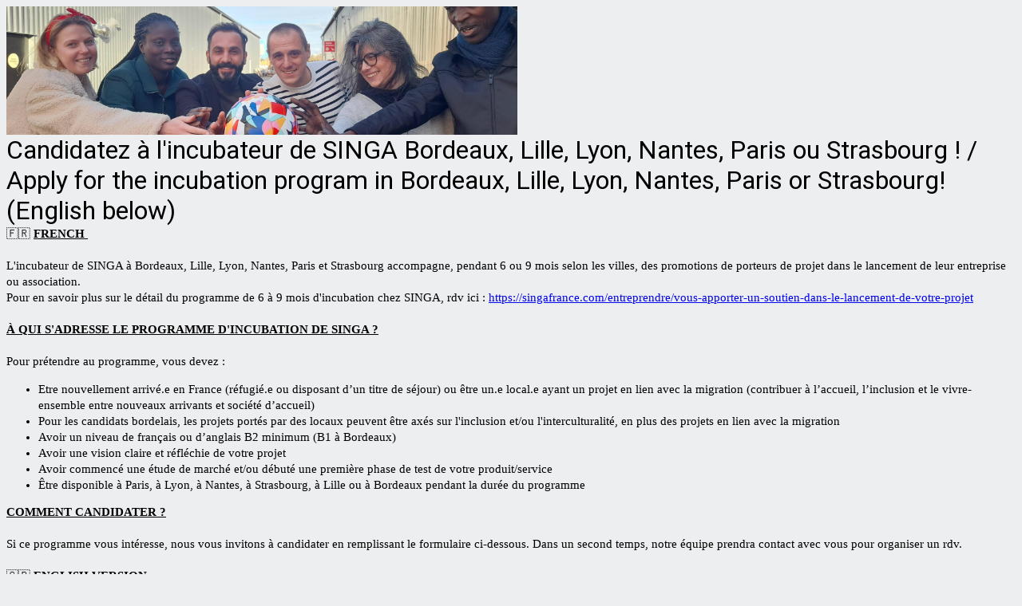

--- FILE ---
content_type: text/html; charset=utf-8
request_url: https://docs.google.com/forms/d/e/1FAIpQLSc3gdiHyYJAS14imP0vk-zFevukXdMT9NnSiz5HJwpkd_sK4w/viewform
body_size: 32793
content:
<!DOCTYPE html><html lang="en" class="HB1eCd-UMrnmb PHOcVb"><head><link rel="shortcut icon" sizes="16x16" href="https://ssl.gstatic.com/docs/spreadsheets/forms/favicon_qp2.png"><link href="https://fonts.googleapis.com/icon?family=Material+Icons+Extended" rel="stylesheet" nonce="Wa-ingKP2R8RX-XzEFp99w"><title>Candidatez à l&#39;incubateur de SINGA Bordeaux, Lille, Lyon, Nantes, Paris ou Strasbourg ! / Apply for the incubation program in Bordeaux, Lille, Lyon, Nantes, Paris or Strasbourg! (English below)</title><link rel="stylesheet" href="https://www.gstatic.com/_/freebird/_/ss/k=freebird.v.iNkIEpm3l8U.L.W.O/am=AAgG/d=1/rs=AMjVe6iXbrkwQFDJjmOtxVRxvOXff5TFyg" data-id="_cl" nonce="Wa-ingKP2R8RX-XzEFp99w"><link href="https://fonts.googleapis.com/css?family=Google+Sans_old:400,500|Roboto_old:300,400,400i,500,700&subset=latin,vietnamese,latin-ext,cyrillic,greek,cyrillic-ext,greek-ext" rel="stylesheet" nonce="Wa-ingKP2R8RX-XzEFp99w"><script nonce="wzo_-Fn4kvNAWH6Cu4sdtA">var DOCS_timing={}; DOCS_timing['pls']=new Date().getTime(); DOCS_timing['sl']=DOCS_timing['pls']; _docs_webfonts_json = {"fontMetadataMap":{"Roboto":{"documentFont":true,"fontFaces":[{"fontDrawSize":{"STypoAscender":1536,"STypoDescender":-512,"STypoLineGap":102,"ascender":1900,"cmapFormat2":false,"codepoint4e00":false,"descender":-500,"fsSelection":64,"lineGap":0,"ulCodePageRange1":536871327,"unitsPerEm":2048,"usWinAscent":1946,"usWinDescent":512},"fontFamily":"Roboto","menuFont":false,"sources":[{"format":"woff2","isLocal":false,"url":"//fonts.gstatic.com/s/roboto/v50/KFOMCnqEu92Fr1ME7kSn66aGLdTylUAMQXC89YmC2DPNWubEbGmWggvWlkwn.woff2"}],"style":"normal","subset":"ALL","subsetValue":"*","weight":100,"weightedFontFamily":"Roboto Thin"},{"fontDrawSize":{"STypoAscender":1536,"STypoDescender":-512,"STypoLineGap":102,"ascender":1900,"cmapFormat2":false,"codepoint4e00":false,"descender":-500,"fsSelection":64,"lineGap":0,"ulCodePageRange1":536871327,"unitsPerEm":2048,"usWinAscent":1946,"usWinDescent":512},"fontFamily":"Roboto","menuFont":false,"sources":[{"format":"woff2","isLocal":false,"url":"//fonts.gstatic.com/s/roboto/v50/KFOMCnqEu92Fr1ME7kSn66aGLdTylUAMQXC89YmC2DPNWuZEbWmWggvWlkwn.woff2"}],"style":"normal","subset":"ALL","subsetValue":"*","weight":200,"weightedFontFamily":"Roboto ExtraLight"},{"fontDrawSize":{"STypoAscender":1536,"STypoDescender":-512,"STypoLineGap":102,"ascender":1900,"cmapFormat2":false,"codepoint4e00":false,"descender":-500,"fsSelection":64,"lineGap":0,"ulCodePageRange1":536871327,"unitsPerEm":2048,"usWinAscent":1946,"usWinDescent":512},"fontFamily":"Roboto","menuFont":false,"sources":[{"format":"woff2","isLocal":false,"url":"//fonts.gstatic.com/s/roboto/v50/KFOMCnqEu92Fr1ME7kSn66aGLdTylUAMQXC89YmC2DPNWuaabWmWggvWlkwn.woff2"}],"style":"normal","subset":"ALL","subsetValue":"*","weight":300,"weightedFontFamily":"Roboto Light"},{"fontDrawSize":{"STypoAscender":1536,"STypoDescender":-512,"STypoLineGap":102,"ascender":1900,"cmapFormat2":false,"codepoint4e00":false,"descender":-500,"fsSelection":64,"lineGap":0,"ulCodePageRange1":536871327,"unitsPerEm":2048,"usWinAscent":1946,"usWinDescent":512},"fontFamily":"Roboto","menuFont":false,"sources":[{"format":"woff2","isLocal":false,"url":"//fonts.gstatic.com/s/roboto/v50/KFOMCnqEu92Fr1ME7kSn66aGLdTylUAMQXC89YmC2DPNWubEbWmWggvWlkwn.woff2"}],"style":"normal","subset":"ALL","subsetValue":"*","weight":400,"weightedFontFamily":"Roboto Regular"},{"fontDrawSize":{"STypoAscender":1536,"STypoDescender":-512,"STypoLineGap":102,"ascender":1900,"cmapFormat2":false,"codepoint4e00":false,"descender":-500,"fsSelection":64,"lineGap":0,"ulCodePageRange1":536871327,"unitsPerEm":2048,"usWinAscent":1946,"usWinDescent":512},"fontFamily":"Roboto","menuFont":false,"sources":[{"format":"woff2","isLocal":false,"url":"//fonts.gstatic.com/s/roboto/v50/KFOMCnqEu92Fr1ME7kSn66aGLdTylUAMQXC89YmC2DPNWub2bWmWggvWlkwn.woff2"}],"style":"normal","subset":"ALL","subsetValue":"*","weight":500,"weightedFontFamily":"Roboto Medium"},{"fontDrawSize":{"STypoAscender":1536,"STypoDescender":-512,"STypoLineGap":102,"ascender":1900,"cmapFormat2":false,"codepoint4e00":false,"descender":-500,"fsSelection":64,"lineGap":0,"ulCodePageRange1":536871327,"unitsPerEm":2048,"usWinAscent":1946,"usWinDescent":512},"fontFamily":"Roboto","menuFont":false,"sources":[{"format":"woff2","isLocal":false,"url":"//fonts.gstatic.com/s/roboto/v50/KFOMCnqEu92Fr1ME7kSn66aGLdTylUAMQXC89YmC2DPNWuYaammWggvWlkwn.woff2"}],"style":"normal","subset":"ALL","subsetValue":"*","weight":600,"weightedFontFamily":"Roboto SemiBold"},{"fontDrawSize":{"STypoAscender":1536,"STypoDescender":-512,"STypoLineGap":102,"ascender":1900,"cmapFormat2":false,"codepoint4e00":false,"descender":-500,"fsSelection":32,"lineGap":0,"ulCodePageRange1":536871327,"unitsPerEm":2048,"usWinAscent":1946,"usWinDescent":512},"fontFamily":"Roboto","menuFont":false,"sources":[{"format":"woff2","isLocal":false,"url":"//fonts.gstatic.com/s/roboto/v50/KFOMCnqEu92Fr1ME7kSn66aGLdTylUAMQXC89YmC2DPNWuYjammWggvWlkwn.woff2"}],"style":"normal","subset":"ALL","subsetValue":"*","weight":700,"weightedFontFamily":"Roboto Bold"},{"fontDrawSize":{"STypoAscender":1536,"STypoDescender":-512,"STypoLineGap":102,"ascender":1900,"cmapFormat2":false,"codepoint4e00":false,"descender":-500,"fsSelection":64,"lineGap":0,"ulCodePageRange1":536871327,"unitsPerEm":2048,"usWinAscent":1946,"usWinDescent":512},"fontFamily":"Roboto","menuFont":false,"sources":[{"format":"woff2","isLocal":false,"url":"//fonts.gstatic.com/s/roboto/v50/KFOMCnqEu92Fr1ME7kSn66aGLdTylUAMQXC89YmC2DPNWuZEammWggvWlkwn.woff2"}],"style":"normal","subset":"ALL","subsetValue":"*","weight":800,"weightedFontFamily":"Roboto ExtraBold"},{"fontDrawSize":{"STypoAscender":1536,"STypoDescender":-512,"STypoLineGap":102,"ascender":1900,"cmapFormat2":false,"codepoint4e00":false,"descender":-500,"fsSelection":64,"lineGap":0,"ulCodePageRange1":536871327,"unitsPerEm":2048,"usWinAscent":1946,"usWinDescent":512},"fontFamily":"Roboto","menuFont":false,"sources":[{"format":"woff2","isLocal":false,"url":"//fonts.gstatic.com/s/roboto/v50/KFOMCnqEu92Fr1ME7kSn66aGLdTylUAMQXC89YmC2DPNWuZtammWggvWlkwn.woff2"}],"style":"normal","subset":"ALL","subsetValue":"*","weight":900,"weightedFontFamily":"Roboto Black"},{"fontDrawSize":{"STypoAscender":1536,"STypoDescender":-512,"STypoLineGap":102,"ascender":1900,"cmapFormat2":false,"codepoint4e00":false,"descender":-500,"fsSelection":1,"lineGap":0,"ulCodePageRange1":536871327,"unitsPerEm":2048,"usWinAscent":1946,"usWinDescent":512},"fontFamily":"Roboto","menuFont":false,"sources":[{"format":"woff2","isLocal":false,"url":"//fonts.gstatic.com/s/roboto/v50/KFOKCnqEu92Fr1Mu53ZEC9_Vu3r1gIhOszmOClHrs6ljXfMMLoHRiAr0klQmz24.woff2"}],"style":"italic","subset":"ALL","subsetValue":"*","weight":100,"weightedFontFamily":"Roboto Thin"},{"fontDrawSize":{"STypoAscender":1536,"STypoDescender":-512,"STypoLineGap":102,"ascender":1900,"cmapFormat2":false,"codepoint4e00":false,"descender":-500,"fsSelection":1,"lineGap":0,"ulCodePageRange1":536871327,"unitsPerEm":2048,"usWinAscent":1946,"usWinDescent":512},"fontFamily":"Roboto","menuFont":false,"sources":[{"format":"woff2","isLocal":false,"url":"//fonts.gstatic.com/s/roboto/v50/KFOKCnqEu92Fr1Mu53ZEC9_Vu3r1gIhOszmOClHrs6ljXfMMLgHQiAr0klQmz24.woff2"}],"style":"italic","subset":"ALL","subsetValue":"*","weight":200,"weightedFontFamily":"Roboto ExtraLight"},{"fontDrawSize":{"STypoAscender":1536,"STypoDescender":-512,"STypoLineGap":102,"ascender":1900,"cmapFormat2":false,"codepoint4e00":false,"descender":-500,"fsSelection":1,"lineGap":0,"ulCodePageRange1":536871327,"unitsPerEm":2048,"usWinAscent":1946,"usWinDescent":512},"fontFamily":"Roboto","menuFont":false,"sources":[{"format":"woff2","isLocal":false,"url":"//fonts.gstatic.com/s/roboto/v50/KFOKCnqEu92Fr1Mu53ZEC9_Vu3r1gIhOszmOClHrs6ljXfMMLt_QiAr0klQmz24.woff2"}],"style":"italic","subset":"ALL","subsetValue":"*","weight":300,"weightedFontFamily":"Roboto Light"},{"fontDrawSize":{"STypoAscender":1536,"STypoDescender":-512,"STypoLineGap":102,"ascender":1900,"cmapFormat2":false,"codepoint4e00":false,"descender":-500,"fsSelection":1,"lineGap":0,"ulCodePageRange1":536871327,"unitsPerEm":2048,"usWinAscent":1946,"usWinDescent":512},"fontFamily":"Roboto","menuFont":false,"sources":[{"format":"woff2","isLocal":false,"url":"//fonts.gstatic.com/s/roboto/v50/KFOKCnqEu92Fr1Mu53ZEC9_Vu3r1gIhOszmOClHrs6ljXfMMLoHQiAr0klQmz24.woff2"}],"style":"italic","subset":"ALL","subsetValue":"*","weight":400,"weightedFontFamily":"Roboto Regular"},{"fontDrawSize":{"STypoAscender":1536,"STypoDescender":-512,"STypoLineGap":102,"ascender":1900,"cmapFormat2":false,"codepoint4e00":false,"descender":-500,"fsSelection":1,"lineGap":0,"ulCodePageRange1":536871327,"unitsPerEm":2048,"usWinAscent":1946,"usWinDescent":512},"fontFamily":"Roboto","menuFont":false,"sources":[{"format":"woff2","isLocal":false,"url":"//fonts.gstatic.com/s/roboto/v50/KFOKCnqEu92Fr1Mu53ZEC9_Vu3r1gIhOszmOClHrs6ljXfMMLrPQiAr0klQmz24.woff2"}],"style":"italic","subset":"ALL","subsetValue":"*","weight":500,"weightedFontFamily":"Roboto Medium"},{"fontDrawSize":{"STypoAscender":1536,"STypoDescender":-512,"STypoLineGap":102,"ascender":1900,"cmapFormat2":false,"codepoint4e00":false,"descender":-500,"fsSelection":1,"lineGap":0,"ulCodePageRange1":536871327,"unitsPerEm":2048,"usWinAscent":1946,"usWinDescent":512},"fontFamily":"Roboto","menuFont":false,"sources":[{"format":"woff2","isLocal":false,"url":"//fonts.gstatic.com/s/roboto/v50/KFOKCnqEu92Fr1Mu53ZEC9_Vu3r1gIhOszmOClHrs6ljXfMMLl_XiAr0klQmz24.woff2"}],"style":"italic","subset":"ALL","subsetValue":"*","weight":600,"weightedFontFamily":"Roboto SemiBold"},{"fontDrawSize":{"STypoAscender":1536,"STypoDescender":-512,"STypoLineGap":102,"ascender":1900,"cmapFormat2":false,"codepoint4e00":false,"descender":-500,"fsSelection":33,"lineGap":0,"ulCodePageRange1":536871327,"unitsPerEm":2048,"usWinAscent":1946,"usWinDescent":512},"fontFamily":"Roboto","menuFont":false,"sources":[{"format":"woff2","isLocal":false,"url":"//fonts.gstatic.com/s/roboto/v50/KFOKCnqEu92Fr1Mu53ZEC9_Vu3r1gIhOszmOClHrs6ljXfMMLmbXiAr0klQmz24.woff2"}],"style":"italic","subset":"ALL","subsetValue":"*","weight":700,"weightedFontFamily":"Roboto Bold"},{"fontDrawSize":{"STypoAscender":1536,"STypoDescender":-512,"STypoLineGap":102,"ascender":1900,"cmapFormat2":false,"codepoint4e00":false,"descender":-500,"fsSelection":1,"lineGap":0,"ulCodePageRange1":536871327,"unitsPerEm":2048,"usWinAscent":1946,"usWinDescent":512},"fontFamily":"Roboto","menuFont":false,"sources":[{"format":"woff2","isLocal":false,"url":"//fonts.gstatic.com/s/roboto/v50/KFOKCnqEu92Fr1Mu53ZEC9_Vu3r1gIhOszmOClHrs6ljXfMMLgHXiAr0klQmz24.woff2"}],"style":"italic","subset":"ALL","subsetValue":"*","weight":800,"weightedFontFamily":"Roboto ExtraBold"},{"fontDrawSize":{"STypoAscender":1536,"STypoDescender":-512,"STypoLineGap":102,"ascender":1900,"cmapFormat2":false,"codepoint4e00":false,"descender":-500,"fsSelection":1,"lineGap":0,"ulCodePageRange1":536871327,"unitsPerEm":2048,"usWinAscent":1946,"usWinDescent":512},"fontFamily":"Roboto","menuFont":false,"sources":[{"format":"woff2","isLocal":false,"url":"//fonts.gstatic.com/s/roboto/v50/KFOKCnqEu92Fr1Mu53ZEC9_Vu3r1gIhOszmOClHrs6ljXfMMLijXiAr0klQmz24.woff2"}],"style":"italic","subset":"ALL","subsetValue":"*","weight":900,"weightedFontFamily":"Roboto Black"},{"fontDrawSize":{"STypoAscender":1536,"STypoDescender":-512,"STypoLineGap":102,"ascender":1900,"cmapFormat2":false,"codepoint4e00":false,"descender":-500,"fsSelection":64,"lineGap":0,"ulCodePageRange1":536871327,"unitsPerEm":2048,"usWinAscent":1946,"usWinDescent":512},"fontFamily":"Roboto--Menu","menuFont":true,"sources":[{"format":"woff2","isLocal":false,"url":"//fonts.gstatic.com/s/roboto/v50/KFOMCnqEu92Fr1ME7kSn66aGLdTylUAMQXC89YmC2DPNWubEbVmSiAr0klQmz24.woff2"}],"style":"normal","subset":"MENU","subsetValue":"menu","weight":400,"weightedFontFamily":"Roboto"}],"genericFallback":"sans-serif","hasInkedWhitespace":false,"restrictedDomainFont":false,"userDomainFont":false,"version":"v50"}},"unrecognizedFontFamilies":[],"weightedFontFamilyMap":{"Roboto ExtraLight":"Roboto","Roboto ExtraBold":"Roboto","Roboto Thin":"Roboto","Roboto Black":"Roboto","Roboto Medium":"Roboto","Roboto Regular":"Roboto","Roboto SemiBold":"Roboto","Roboto Light":"Roboto","Roboto Bold":"Roboto"}}</script><script nonce="wzo_-Fn4kvNAWH6Cu4sdtA">_docs_webfonts_fontFaces = null; _docs_webfonts_iframe_fontFaces = null;(function() {_docs_webfonts_createFontFaces = function(doc) {if (doc && doc.fonts) {var win = window; var fontFaceObject = {}; var docs_fontFaces_data = {"Roboto-400-normal":{"fontFamily":"docs-Roboto","sourceString":"url(filesystem:https://docs.google.com/persistent/docs/fonts/KFOMCnqEu92Fr1ME7kSn66aGLdTylUAMQXC89YmC2DPNWubEbWmWggvWlkwn.woff2), url(//fonts.gstatic.com/s/roboto/v50/KFOMCnqEu92Fr1ME7kSn66aGLdTylUAMQXC89YmC2DPNWubEbWmWggvWlkwn.woff2)","weight":"400","style":"normal","subset":"*"},"Roboto-700-normal":{"fontFamily":"docs-Roboto","sourceString":"url(filesystem:https://docs.google.com/persistent/docs/fonts/KFOMCnqEu92Fr1ME7kSn66aGLdTylUAMQXC89YmC2DPNWuYjammWggvWlkwn.woff2), url(//fonts.gstatic.com/s/roboto/v50/KFOMCnqEu92Fr1ME7kSn66aGLdTylUAMQXC89YmC2DPNWuYjammWggvWlkwn.woff2)","weight":"700","style":"normal","subset":"*"},"Roboto-400-italic":{"fontFamily":"docs-Roboto","sourceString":"url(filesystem:https://docs.google.com/persistent/docs/fonts/KFOKCnqEu92Fr1Mu53ZEC9_Vu3r1gIhOszmOClHrs6ljXfMMLoHQiAr0klQmz24.woff2), url(//fonts.gstatic.com/s/roboto/v50/KFOKCnqEu92Fr1Mu53ZEC9_Vu3r1gIhOszmOClHrs6ljXfMMLoHQiAr0klQmz24.woff2)","weight":"400","style":"italic","subset":"*"},"Roboto-700-italic":{"fontFamily":"docs-Roboto","sourceString":"url(filesystem:https://docs.google.com/persistent/docs/fonts/KFOKCnqEu92Fr1Mu53ZEC9_Vu3r1gIhOszmOClHrs6ljXfMMLmbXiAr0klQmz24.woff2), url(//fonts.gstatic.com/s/roboto/v50/KFOKCnqEu92Fr1Mu53ZEC9_Vu3r1gIhOszmOClHrs6ljXfMMLmbXiAr0klQmz24.woff2)","weight":"700","style":"italic","subset":"*"}}; for (var identifierString in docs_fontFaces_data) {var fontFace = new win.FontFace( docs_fontFaces_data[identifierString]['fontFamily'], docs_fontFaces_data[identifierString]['sourceString'],{'style': docs_fontFaces_data[identifierString]['style'], 'weight': docs_fontFaces_data[identifierString]['weight']}); fontFace.load().then(function(loadedFontFace) {doc.fonts.add(loadedFontFace);}); fontFaceObject[identifierString] = fontFace;}return fontFaceObject;}return null;}; _docs_webfonts_fontFaces = _docs_webfonts_createFontFaces(document);})();DOCS_timing['wpid']=new Date().getTime();</script><link href="https://fonts.googleapis.com/css?family=Product+Sans&subset=latin,vietnamese,latin-ext,cyrillic,greek,cyrillic-ext,greek-ext" rel="stylesheet" type="text/css" nonce="Wa-ingKP2R8RX-XzEFp99w"><meta name="viewport" content="width=device-width, initial-scale=1"><meta name="referrer" content="strict-origin-when-cross-origin"><script data-id="_gd" nonce="wzo_-Fn4kvNAWH6Cu4sdtA">window.WIZ_global_data = {"K1cgmc":"%.@.[null,null,null,[1,1,[1769080291,373219000],4],null,27]]","SpaT4e":"editors","TSDtV":"%.@.[[null,[[45681910,null,false,null,null,null,\"OKXfNb\"],[45723113,null,true,null,null,null,\"Mv7Xhb\"],[45662509,null,false,null,null,null,\"fLCtnf\"],[45734741,null,true,null,null,null,\"gWu1Ue\"],[45713329,null,true,null,null,null,\"TzH3fe\"],[45657263,null,false,null,null,null,\"ByEExb\"],[45752852,null,false,null,null,null,\"Pdqiud\"],[45752686,null,false,null,null,null,\"mi0YMb\"],[45729830,null,false,null,null,null,\"DCV6If\"],[45744490,null,false,null,null,null,\"luHWB\"],[45712870,null,false,null,null,null,\"J04FPb\"],[45674978,null,false,null,null,null,\"x4QBkb\"],[45658679,null,true,null,null,null,\"qdTkee\"],[45720792,null,false,null,null,null,\"NFUw0c\"],[45753332,null,false,null,null,null,\"s7RHUb\"],[45727616,null,false,null,null,null,\"qNQRAf\"],[45644642,null,null,null,\"X-WS exp!\",null,\"rsrxGc\"],[45748088,null,false,null,null,null,\"KLuwTc\"],[45744236,null,false,null,null,null,\"Rnque\"],[45725154,null,false,null,null,null,\"WbzTGf\"],[45749331,null,false,null,null,null,\"JQs3De\"],[45696305,null,false,null,null,null,\"Uujhbc\"],[45718464,null,true,null,null,null,\"MmyjKe\"],[45679175,null,false,null,null,null,\"OETeme\"],[45747909,null,false,null,null,null,\"uTkAWb\"],[45730266,null,true,null,null,null,\"VughG\"],[45641838,null,false,null,null,null,\"fLPxhf\"],[45677009,null,false,null,null,null,\"JkUdKe\"],[45678187,null,false,null,null,null,\"OrvCpd\"],[45750741,null,false,null,null,null,\"CUcuI\"],[45672203,null,true,null,null,null,\"jDBBvd\"],[45643359,null,false,null,null,null,\"GcxuKe\"],[45723104,null,false,null,null,null,\"EkiEee\"],[45747769,null,true,null,null,null,\"pkwVub\"],[45672066,null,true,null,null,null,\"E1A5lb\"],[45742776,null,false,null,null,null,\"wyKum\"],[45737532,null,false,null,null,null,\"JmYEv\"],[45751947,null,false,null,null,null,\"sT6Vl\"],[45751442,null,false,null,null,null,\"f4YkJ\"],[45686662,null,true,null,null,null,\"go03Eb\"],[45670693,null,false,null,null,null,\"V7Wemb\"],[45730498,null,false,null,null,null,\"ZycXJf\"],[45717711,null,false,null,null,null,\"lhxHkd\"],[45724955,null,false,null,null,null,\"Lhvui\"],[45660690,null,false,null,null,null,\"ovKHsb\"],[45712967,null,false,null,null,null,\"rZW8ld\"],[45673686,null,false,null,null,null,\"TVdkuc\"],[45677461,null,null,null,null,null,\"qb66hd\",[\"[]\"]],[45673687,null,false,null,null,null,\"OQKgkd\"],[45681145,null,true,null,null,null,\"hV6kcd\"],[45743516,null,false,null,null,null,\"C3mEk\"],[45678265,null,false,null,null,null,\"P7qpdc\"],[45746380,null,false,null,null,null,\"fkqxGb\"],[45725105,null,false,null,null,null,\"VQN2ac\"],[45672211,null,false,null,null,null,\"Wgtd8c\"],[45725110,null,false,null,null,null,\"ElheSd\"],[45728785,null,false,null,null,null,\"UPAJB\"],[45729447,null,false,null,null,null,\"hjIR6e\"],[45660287,null,false,null,null,null,\"nIuPDe\"],[45686664,null,true,null,null,null,\"P0fSX\"],[45692064,null,false,null,null,null,\"wZ64Sb\"],[45711477,null,false,null,null,null,\"Rnlerd\"],[45686665,null,true,null,null,null,\"xGJelc\"],[45668197,null,true,null,null,null,\"pReYPb\"],[45723911,null,false,null,null,null,\"e77Z7d\"],[45676996,null,false,null,null,null,\"KFVYtf\"],[45706188,null,false,null,null,null,\"OF1zrd\"],[45742777,null,false,null,null,null,\"PPsZu\"],[45714946,null,true,null,null,null,\"ZYrane\"],[45672205,null,true,null,null,null,\"E7dKkc\"],[45678908,null,false,null,null,null,\"V6Qvvf\"],[45751437,null,false,null,null,null,\"HgnE6e\"],[45699204,null,false,null,null,null,\"XWRwod\"],[45752655,null,false,null,null,null,\"NsOFEe\"],[45700150,null,false,null,null,null,\"RLRykc\"],[45678679,null,false,null,null,null,\"HbebVe\"],[45726544,null,true,null,null,null,\"hWjH1c\"],[45736179,null,false,null,null,null,\"LIe8ub\"],[45727546,null,false,null,null,null,\"wT569b\"],[45729690,null,false,null,null,null,\"AQMuhd\"],[45644640,42,null,null,null,null,\"xbuGR\"],[45673227,null,false,null,null,null,\"bRuCz\"],[45687747,null,true,null,null,null,\"n1Nom\"],[45747553,null,false,null,null,null,\"NIUGN\"],[45715074,null,false,null,null,null,\"xxxPgb\"],[45708977,null,false,null,null,null,\"AxurIf\"],[45700770,null,false,null,null,null,\"Mk7a4d\"],[45681147,null,false,null,null,null,\"pgDArb\"],[45735097,null,false,null,null,null,\"ZYDWGf\"],[45677445,null,false,null,null,null,\"rPYk8\"],[45658949,null,false,null,null,null,\"NfShlf\"],[45742079,null,false,null,null,null,\"awHj9\"],[45676754,null,false,null,null,null,\"YwbU8\"],[45740615,null,true,null,null,null,\"Vd9XHb\"],[45748403,null,false,null,null,null,\"XYCTRc\"],[45726852,null,false,null,null,null,\"qgjRgd\"],[45699702,null,false,null,null,null,\"Xo3sI\"],[45700504,null,false,null,null,null,\"u6ksOd\"],[45672085,null,true,null,null,null,\"FJbUAf\"],[45742759,null,false,null,null,null,\"hc5Fic\"],[45754335,null,false,null,null,null,\"P5Zswc\"],[45648275,null,false,null,null,null,\"X5yyz\"],[45737769,null,false,null,null,null,\"C4gACf\"],[45684108,null,false,null,null,null,\"IHwhDb\"],[45674285,null,false,null,null,null,\"zRoGXc\"],[45749214,null,null,null,\"\",null,\"HkDBBd\"],[45746176,null,false,null,null,null,\"atfOHe\"],[45729467,null,false,null,null,null,\"kKLGLb\"],[45736482,null,false,null,null,null,\"DAnsv\"],[45684730,null,false,null,null,null,\"aW7Ggd\"],[45677444,null,false,null,null,null,\"WYEV9b\"],[45754522,null,false,null,null,null,\"xpNFQe\"],[45747879,null,false,null,null,null,\"kZsK5\"],[45661802,null,false,null,null,null,\"I09lfd\"],[45746685,null,false,null,null,null,\"Q3KBSd\"],[45737207,null,false,null,null,null,\"Kw5UUd\"],[45639541,null,false,null,null,null,\"LHinid\"],[45736727,null,false,null,null,null,\"JJHfwf\"],[45724259,null,false,null,null,null,\"Sjqsdf\"],[45748452,null,false,null,null,null,\"oAMlce\"],[45672206,null,false,null,null,null,\"qxTK9b\"],[45748983,null,false,null,null,null,\"s0d1Kd\"],[45709238,null,true,null,null,null,\"jQTN0e\"],[45729422,null,false,null,null,null,\"OOSdib\"],[45719766,null,false,null,null,null,\"A3eSQd\"],[45723416,null,true,null,null,null,\"DgQqmc\"],[45681027,null,false,null,null,null,\"rqh9Yb\"],[45696085,null,false,null,null,null,\"g3Gc7d\"],[45731897,null,false,null,null,null,\"NK5elf\"],[45745030,null,false,null,null,null,\"HKORbd\"],[45654291,null,false,null,null,null,\"rhP5uf\"],[45653421,null,false,null,null,null,\"K2C7od\"],[45737396,null,false,null,null,null,\"KJRJ6d\"],[45746766,null,false,null,null,null,\"a6khDf\"],[45644639,null,true,null,null,null,\"GoJCRc\"],[45657471,null,null,null,null,null,\"kMR5pc\",[\"[]\"]],[45672202,null,false,null,null,null,\"CyvTSb\"],[45726382,null,false,null,null,null,\"QUY3\"],[45686667,null,true,null,null,null,\"ek81nf\"],[45744918,null,false,null,null,null,\"f9HMbb\"],[45658731,null,false,null,null,null,\"zMe6ub\"],[45621619,null,false,null,null,null,\"PfkIr\"],[45658716,null,false,null,null,null,\"Fa3cob\"],[45685754,null,true,null,null,null,\"OyPt5\"],[45661086,null,false,null,null,null,\"wfVdS\"],[45742887,null,false,null,null,null,\"bzXlub\"],[45666088,null,false,null,null,null,\"MgfT5\"],[45735186,null,false,null,null,null,\"SIvvz\"],[45749708,null,false,null,null,null,\"ktRboc\"],[45672213,null,true,null,null,null,\"BfWTle\"],[45729970,null,false,null,null,null,\"V517pe\"],[45658644,null,false,null,null,null,\"ZdwoD\"],[45696263,null,null,null,null,null,\"W12Bse\",[\"[]\"]],[45653615,null,null,null,null,null,\"lwF00d\",[\"[]\"]],[45747953,null,false,null,null,null,\"teCRCb\"],[45658291,null,true,null,null,null,\"OSuRGd\"],[45735651,null,false,null,null,null,\"QEOLhc\"],[45730506,null,false,null,null,null,\"qhuWUc\"],[45743085,null,false,null,null,null,\"Ph5VH\"],[45681790,null,false,null,null,null,\"uPCxtc\"],[45647060,null,false,null,null,null,\"uYjPWb\"],[45720439,null,false,null,null,null,\"UFhFZb\"],[45736698,null,false,null,null,null,\"nhgo9c\"],[45686666,null,true,null,null,null,\"dZ9mjb\"],[45690176,null,false,null,null,null,\"qF6xVc\"],[45644641,null,null,3.14159,null,null,\"FX1FL\"],[45686663,null,true,null,null,null,\"KGh4Cc\"],[45747887,null,false,null,null,null,\"BvfvHb\"],[45694562,null,false,null,null,null,\"D50qNc\"],[45697234,null,false,null,null,null,\"cUoIXb\"],[45708298,null,false,null,null,null,\"T4IN0c\"],[45748868,null,false,null,null,null,\"HraNse\"],[45654169,null,false,null,null,null,\"HCu2yf\"],[45718842,null,false,null,null,null,\"Ywwwdb\"],[45696619,null,false,null,null,null,\"U7gqEe\"]],\"CAMSch1305T2NwOSpQ0DtAQDzC4D49MG2NEMA6+KBQN6A1EDKfkGA2QD840FA+1AA6YEA+TCFgPQYgOE2Eyj5gUDhwUD8f4VA+inDQL5wAQD8J4LA58Qu9DoAwOegQyfgwUD7uIMA7S6CAPi0Q7o1QADo40RAw\\u003d\\u003d\"]]]","eNnkwf":"1769310959","nQyAE":{},"pzJKf":1,"qymVe":"w7kdTEFxxhJvMcgOejYibeywUZE","w2btAe":"%.@.null,null,\"\",true,null,null,true,false]"};</script><style id="WTVccd" nonce="Wa-ingKP2R8RX-XzEFp99w">.Iq2xPb .kaAt2 .KKHx9e {background-color: #3C4043;}.Iq2xPb .kaAt2.KKjvXb .KKHx9e {background-color: rgb(72, 82, 108);}.Iq2xPb .kaAt2.RDPZE .KKHx9e {background-color: #70757a;}.wGQFbe.N2RpBe:not(.RDPZE), .wGQFbe.B6Vhqe:not(.RDPZE) {border-color: rgb(72, 82, 108);}.wGQFbe.i9xfbb > .MbhUzd, .wGQFbe.u3bW4e > .MbhUzd {background-color: rgba(72, 82, 108, 0.15);}.wGQFbe.wGQFbe:hover > .MbhUzd {background-color: rgba(72, 82, 108, 0.04);}.wGQFbe.wGQFbe:focus > .MbhUzd {background-color: rgba(72, 82, 108, 0.15);}.BJHAP.N2RpBe.RDPZE, .BJHAP.B6Vhqe.RDPZE {border-color: rgb(72, 82, 108);}.BJHAP.RDPZE:not(.N2RpBe):not(.B6Vhqe) {border-color: #9AA0A6;}.da8bmd .BJHAP.N2RpBe.RDPZE, .da8bmd .BJHAP.B6Vhqe.RDPZE, .wMUAvd .BJHAP.RDPZE {border-color: #5F6368;}.aomaEc.N2RpBe:not(.RDPZE) .Id5V1, .aomaEc .nQOrEb {border-color: rgb(72, 82, 108);}.aomaEc .N2RpBe:not(.RDPZE) .Id5V1 {border-color: rgb(72, 82, 108);}.aomaEc.i9xfbb > .MbhUzd, .aomaEc.u3bW4e > .MbhUzd {background-color: rgba(72, 82, 108, 0.15);}.aomaEc :not(.RDPZE):hover > .MbhUzd {background-color: rgba(72, 82, 108, 0.04);}.aomaEc :not(.RDPZE):focus > .MbhUzd {background-color: rgba(72, 82, 108, 0.15);}.ECvBRb .N2RpBe.RDPZE .Id5V1, .ECvBRb .N2RpBe.RDPZE .nQOrEb {border-color: rgb(72, 82, 108);}.ECvBRb .RDPZE:not(.N2RpBe) .Id5V1 {border-color: #9AA0A6;}.da8bmd .ECvBRb .N2RpBe.RDPZE .Id5V1, .da8bmd .ECvBRb .N2RpBe.RDPZE .nQOrEb, .wMUAvd .ECvBRb .RDPZE .Id5V1 {border-color: #5F6368;}.aYSFK > :first-child {border-left: transparent solid 5px;}.aYSFK.N2RpBe {background-color: rgb(237, 238, 240);}.aYSFK.N2RpBe > :first-child {border-left-color: rgb(72, 82, 108);}.mhLiyf.KKjvXb.RDPZE {color: #5F6368;}.TFBnVe .MbhUzd {background-image: radial-gradient( circle farthest-side,rgba(72, 82, 108, 0.15),rgba(72, 82, 108, 0.15) 80%,rgba(72, 82, 108, 0) 100% );}.TFBnVe {color: rgb(72, 82, 108);}.TFBnVe.RDPZE {color: rgba(72, 82, 108, 0.5);}.TFBnVe.u3bW4e .CeoRYc {background-color: rgba(72, 82, 108, 0.15);}.RvMhje .MbhUzd {background-image: radial-gradient( circle farthest-side,rgba(255, 255, 255, .3),rgba(255, 255, 255, .3) 80%,rgba(255, 255, 255, 0) 100% );}.RvMhje {background-color: rgb(72, 82, 108); color: rgba(255, 255, 255, 1);}.RvMhje.RDPZE {color: rgba(255, 255, 255, 1); opacity: .54;}.RvMhje a .snByac {color: rgba(255, 255, 255, 1);}.RvMhje.u3bW4e .CeoRYc {background-color: rgba(255, 255, 255, .3);}.QvWxOd {background-color: rgb(72, 82, 108);}.QvWxOd .TpQm9d, .QvWxOd .TpQm9d:hover, .QvWxOd .TpQm9d:link, .QvWxOd .TpQm9d:visited {background-color: rgb(72, 82, 108);}.QvWxOd:hover {box-shadow: 0px 2px 1px -1px rgba(72, 82, 108, 0.2), 0px 1px 1px 0px rgba(72, 82, 108, 0.14), 0px 1px 3px 0px rgba(72, 82, 108, 0.12);}.QvWxOd.RDPZE:hover {box-shadow: none;}.QvWxOd.qs41qe.qs41qe {box-shadow: 0px 3px 5px -1px rgba(72, 82, 108, 0.2), 0px 6px 10px 0px rgba(72, 82, 108, 0.14), 0px 1px 18px 0px rgba(72, 82, 108, 0.12);}.ctEux {color: rgb(72, 82, 108);}.ctEux .CeoRYc {background-color: rgb(72, 82, 108);}.ctEux .MbhUzd {background-image: radial-gradient( circle farthest-side,rgba(72, 82, 108, 0.15),rgba(72, 82, 108, 0.15) 80%,rgba(72, 82, 108, 0) 100% );}.pRZhW {color: rgb(104, 109, 115);}.XTgocd {border-color: rgb(104, 109, 115);}.p6JeP .kaAt2 {color: rgb(104, 109, 115);}.p6JeP .kaAt2.KKjvXb {background-color: rgba(72, 82, 108, 0.15); color: rgb(72, 82, 108);}.p6JeP .kaAt2.KKjvXb.RDPZE {background-color: rgba(189, 189, 189, .38);; color: #9AA0A6;}.p6JeP .k6JGBb {fill: rgb(104, 109, 115);}.p6JeP .KKjvXb .k6JGBb {fill: rgb(72, 82, 108);}.p6JeP .RDPZE .k6JGBb, .p6JeP .KKjvXb.RDPZE.k6JGBb {fill: #9AA0A6;}.mfr8Qd .SKMfG {fill: rgb(72, 82, 108);}.Iq2xPb .s7bIcf {background-color: rgb(72, 82, 108);}@media screen and (forced-colors: active) {.Iq2xPb .s7bIcf {outline: 1px solid Highlight;}}.Iq2xPb .kaAt2 {color: #3C4043;}.Iq2xPb .kaAt2.KKjvXb  {color: rgb(72, 82, 108);}.Iq2xPb .kaAt2.RDPZE  {color: #70757a; cursor: default;}.Iq2xPb .RDPZE + .s7bIcf {background-color: #70757a;}.Iq2xPb .MbhUzd {background-image: radial-gradient( circle farthest-side,rgba(72, 82, 108, 0.15),rgba(72, 82, 108, 0.15) 80%,rgba(72, 82, 108, 0) 100% );}.Iq2xPb .PXrNBb {fill: #5F6368;}.Iq2xPb .KKjvXb .PXrNBb {fill: rgb(72, 82, 108);}.Iq2xPb RDPZE .PXrNBb, .Iq2xPb .KKjvXb.RDPZE.PXrNBb {fill: #9AA0A6;}.LKH0ge .cXrdqd {background-color: rgb(72, 82, 108);}.Yp9mw:focus-within {border-bottom-color: rgb(72, 82, 108);}.LKH0ge .Is7Fhb {color: rgb(72, 82, 108);}.LKH0ge.u3bW4e .snByac {color: rgb(72, 82, 108);}.LKH0ge.IYewr .oJeWuf.mIZh1c, .LKH0ge.IYewr .oJeWuf.cXrdqd {background-color: rgb(218, 220, 226);}.whsOnd:not([disabled]):focus ~ .AxOyFc.snByac, .u3bW4e > .oJeWuf >.fqp6hd.snByac, .u3bW4e.dm7YTc > .oJeWuf >.fqp6hd.snByac {color: rgb(72, 82, 108);}.HNgK9.RDPZE .zHQkBf[disabled] {color: rgba(0, 0, 0, .87);}.FlwNw.u3bW4e .oJeWuf:before {border-color: rgb(72, 82, 108);}.FlwNw .zHQkBf:not([disabled]):focus ~ .snByac {color: rgb(72, 82, 108);}.yqQS1 .cXrdqd {background-color: rgb(72, 82, 108);}.yqQS1 .Is7Fhb {color: rgb(72, 82, 108);}.yqQS1.IYewr .oJeWuf.mIZh1c, .yqQS1.IYewr .oJeWuf.cXrdqd {background-color: rgb(218, 220, 226);}.toT2u.RDPZE .zHQkBf[disabled] {color: rgba(0, 0, 0, .87);}.Y4klN.N2RpBe .espmsb {border-color: rgb(72, 82, 108); color: rgba(255, 255, 255, 1);}.Y4klN.N2RpBe > .MLPG7 {border-color: rgb(218, 220, 226);}.Y4klN.i9xfbb > .MbhUzd, .Y4klN.u3bW4e > .MbhUzd {background-color: rgba(72, 82, 108, 0.15);}.bvhls {border-color: rgb(72, 82, 108);}.bvhls.N2RpBe {background-color: rgb(72, 82, 108); color: rgba(255, 255, 255, 1);}.TCbR9b {display: none;}.IszBRc-Guievd-HLvlvd .TCbR9b {display: block;}.IszBRc-Guievd-HLvlvd .doKKyd {display: none;}.KHCwJ {background-image: url(https://lh7-rt.googleusercontent.com/formsz/[base64]w3993?key=I77-GXnc5a9NVT8Wbtr2Sg);background-size: cover; background-position: center;}.KHCwJ.M0FGwd {max-height: 25.169045830202855vw; max-width: 100vw; height: 193.80165289256198px; width: 770px;}.KHCwJ.ErmvL {max-height: 22.65214124718257vw; max-width: 90vw; height: 161.08189331329828px; width: 640px;}.naGohb {background-image: url(https://lh7-rt.googleusercontent.com/formsz/[base64]w3993?key=I77-GXnc5a9NVT8Wbtr2Sg);background-size: cover; background-position: center;color: rgba(255, 255, 255, 1);}.b4wEpf {background-color: rgb(72, 82, 108);}.barETd .X1clqd, .barETd .qRUolc, .barETd .pPQgvf {color: #202124; fill: #5F6368;}.IszBRc-Guievd-JaPV2b .barETd {border: 2px solid white;}.IszBRc-Guievd-HLvlvd .barETd {border: 2px solid black;}.IOncP .HvOprf {color: rgb(72, 82, 108);}.IOncP .HvOprf .CeoRYc {background-color: rgb(72, 82, 108);}.IOncP .HvOprf .MbhUzd {background-image: radial-gradient( circle farthest-side,rgba(72, 82, 108, 0.15),rgba(72, 82, 108, 0.15) 80%,rgba(72, 82, 108, 0) 100% );}.IOncP .HvOprf:hover {border-color: rgb(218, 220, 226);}.IOncP .HvOprf.RDPZE {color: rgba(72, 82, 108, 0.5);}.IOncP .HvOprf.RDPZE:hover {box-shadow: none;}.IOncP .HvOprf.qs41qe.qs41qe {box-shadow: 0px 2px 1px -1px rgba(72, 82, 108, 0.2), 0px 1px 1px 0px rgba(72, 82, 108, 0.14), 0px 1px 3px 0px rgba(72, 82, 108, 0.12);}.Pi3FHb {outline-style: solid; outline-color: rgb(72, 82, 108);}.da8bmd .RDPZE .Pi3FHb {outline-color: rgba(0, 0, 0, .54);}.LygNqb.RDPZE .snByac {color: #70757a;}.LygNqb.RDPZE.N2RpBe .snByac, .LygNqb.RDPZE.B6Vhqe .snByac {color: #202124;}.wMUAvd .LygNqb.RDPZE .snByac, .wMUAvd .LygNqb.RDPZE.N2RpBe .snByac, .wMUAvd .LygNqb.RDPZE.B6Vhqe .snByac {color: black;}.LygNqb.RDPZE .PgfOZ svg {fill: rgba(0, 0, 0, .54);}.LygNqb.RDPZE.N2RpBe .PgfOZ, .LygNqb.RDPZE.B6Vhqe .PgfOZ svg {fill: rgba(0, 0, 0, .87);}.mqhyCf {color: rgb(72, 82, 108);}.AQRMP {color: rgb(72, 82, 108);}.RVEQke {background-color: rgb(72, 82, 108); color: rgba(255, 255, 255, 1);}.D8bnZd {background-color: rgb(237, 238, 240);}.xEUmYd {background-color: rgba(72, 82, 108, 0.05);}.cz0Zle {background-color: rgb(134, 144, 173);}.ENxQTe:hover {background-color: rgba(72, 82, 108, 0.1);}.YiC7Id {fill: rgb(72, 82, 108); stroke: rgb(72, 82, 108);}.PgdKqf {fill: rgb(72, 82, 108);}.LAANW {border-color: rgb(72, 82, 108);}.DGR5Ac {fill: rgba(255, 255, 255, 1)}.graCKc {background-color: rgb(104, 109, 115);}.G4EHhc, .G4EHhc .Wic03c .tL9Q4c, .G4EHhc .I9OJHe .KRoqRc, .G4EHhc .PyrB4, .G4EHhc .snByac {font-family: 'docs-Roboto', Helvetica, Arial, sans-serif;}.Jqhdy {font-family: 'docs-Roboto', Helvetica, Arial, sans-serif;}.BuWscd {font-family: 'docs-Parisienne', cursive;}.ULZu6e {font-family: 'docs-Patrick Hand', fantasy;}.kZBGEb {font-family: 'docs-Cormorant Garamond', serif;}.LgNcQe, .LgNcQe .Wic03c .tL9Q4c, .LgNcQe .I9OJHe .KRoqRc, .LgNcQe .PyrB4, .LgNcQe .snByac {font-size: 24pt;font-family: 'docs-Roboto', Helvetica, Arial, sans-serif;letter-spacing: 0;}.M7eMe, .M7eMe .Wic03c .tL9Q4c, .M7eMe .I9OJHe .KRoqRc, .M7eMe .PyrB4, .M7eMe .snByac{font-size: 12pt;font-family: 'docs-Roboto', Helvetica, Arial, sans-serif;letter-spacing: 0;}.OIC90c, .OIC90c.RjsPE, .OIC90c .zHQkBf, .OIC90c .Wic03c .tL9Q4c, .OIC90c .I9OJHe .KRoqRc, .OIC90c .PyrB4, .OIC90c .snByac {font-size: 11pt; line-height: 15pt;letter-spacing: 0;}.OIC90c .oJeWuf .zHQkBf {}.sId0Ce, .sId0Ce a {color: rgba(0, 0, 0, 0.66);}</style><link rel="icon" sizes="192x192" href="//ssl.gstatic.com/docs/forms/device_home/android_192.png"><link rel="apple-touch-icon" sizes="120x120" href="//ssl.gstatic.com/docs/forms/device_home/ios_120.png"><link rel="apple-touch-icon" sizes="152x152" href="//ssl.gstatic.com/docs/forms/device_home/ios_152.png"><meta name="msapplication-TileImage" content="//ssl.gstatic.com/docs/forms/device_home/windows_144.png"><meta name="msapplication-TileColor" content="#673ab7"><meta name="theme-color" content="rgb(72, 82, 108)"><script src="https://www.google.com/recaptcha/api.js?trustedtypes=true" async defer nonce="wzo_-Fn4kvNAWH6Cu4sdtA"></script><script nonce="wzo_-Fn4kvNAWH6Cu4sdtA">_docs_flag_initialData={"docs-ails":"docs_cold","docs-fwds":"docs_nf","docs-crs":"docs_crs_nlo","docs-fl":1,"docs-hpr":0,"docs-orl":9,"docs-rls":1,"docs-shdn":0,"docs-eivt":false,"info_params":{},"docs-epfdfjes":true,"docs-esaf":false,"docs-ecdh":true,"docs-eawbwm":true,"docs-eavlbm":true,"docs-ecbwm":true,"docs-ecucbwm":true,"docs-edlmbm":true,"docs-eabpcmewm":false,"docs-eabtzmewm":false,"docs-eabtsmewm":false,"docs-eaicewm":false,"docs-easdewm":false,"docs-eassewm":false,"docs-eaebewm":false,"docs-eafcmcewm":false,"docs-eavssewm":false,"docs-ebodewm":false,"docs-ebrfdewm":false,"docs-ebasdewm":false,"docs-ebpsewm":false,"docs-ncbwm":true,"docs-ecnbewm":false,"docs-ecedcdewm":false,"docs-ecsewm":false,"docs-ectdcdewm":false,"docs-ectscdewm":false,"docs-eclrbewm":false,"docs-eclsecewm":false,"docs-ecssewm":false,"docs-ectwm":false,"docs-ecgdewm":false,"docs-edsewm":false,"docs-edsnmewm":false,"docs-edswm":true,"docs-ewcfer":true,"docs-edwb":false,"docs-edibewm":false,"docs-edeibewm":false,"docs-eegdewm":false,"docs-ewubum":false,"docs-ewcm":true,"docs-ewmsm":false,"docs-eewsm":true,"docs-efcmewm":false,"docs-efrdwm":false,"docs-efasewm":false,"docs-eftsewm":false,"docs-eftbewm":false,"docs-efosewm":false,"docs-egasewm":false,"docs-eipdewm":false,"docs-elicewm":false,"docs-elmwbewm":false,"docs-elfcbewm":false,"docs-empwm":false,"docs-emaswm":true,"docs-emswm":true,"docs-emdewm":false,"docs-emadwm":false,"docs-enswb":true,"docs-ensdewm":false,"docs-eobswm":true,"docs-eodcewm":false,"docs-epsdewm":false,"docs-epftewm":false,"docs-eppbewm":false,"docs-epticewm":false,"docs-epacewm":false,"docs-epbtewm":false,"docs-eppvdewm":false,"docs-eppmewm":false,"docs-epsc":false,"docs-epdwm":true,"docs-epecewm":false,"docs-eptsewm":false,"docs-eqsewm":false,"docs-erssewm":false,"docs-ertdewm":false,"docs-erhswm":true,"docs-esacewm":false,"docs-essr":true,"docs-essewm":false,"docs-esswm":false,"docs-esndewm":false,"docs-esdwm":false,"docs-esosewm":false,"docs-esssewm":false,"docs-ettpdewm":false,"docs-ettrsewm":false,"docs-etsewm":false,"docs-etibewm":false,"docs-etesewm":false,"docs-etcsewm":false,"docs-ethsewm":false,"docs-evgcewm":false,"docs-evosewm":false,"docs-evssewm":false,"docs-ewbm":true,"docs-efhebwm":true,"docs-erbwm":true,"docs-eucrdwm":false,"docs-eicwdubl":true,"docs-hmg":true,"uls":"","docs-idu":false,"customer_type":"ND","scotty_upload_url":"/upload/forms/resumable","docs-edcfmb":false,"docs-erlbwfa":false,"docs-net-udmi":500000,"docs-net-udpt":40000,"docs-net-udur":"/upload/blob/forms","docs-net-usud":false,"docs-enable_feedback_svg":false,"docs-fpid":713678,"docs-fbid":"ExternalUserData","docs-obsImUrl":"https://ssl.gstatic.com/docs/common/netcheck.gif","docs-text-ewf":true,"docs-wfsl":["ca","da","de","en","es","fi","fr","it","nl","no","pt","sv"],"docs-efrsde":true,"docs-efpsf":true,"docs-edfn":true,"docs-efpsp":true,"docs-eefp":true,"docs-dli":false,"docs-liap":"/naLogImpressions","ilcm":{"eui":"ADFN-ctn0jrJynoObOxyBqR_fEMentQnKqNd4b2KnwVyrrpjDr-MmTRi1JV_cYUUfA25lRX14soP","je":1,"sstu":1769310960173715,"si":"CJOFnfrcpZIDFQAPqQEdGd05-g","gsc":null,"ei":[5701877,5703839,5704621,5705891,5706270,5707461,5707565,5711226,5713195,5713554,5715055,5718663,5718680,5726679,5726695,5727241,5727257,5731454,5731470,5734616,5734632,5737784,5737800,5738713,5738729,5739861,5739877,5740798,5740814,5754982,5754998,5764330,5764346,5764470,5764486,5774256,5774272,5774919,5774935,5790673,5790689,48966134,48966142,49398701,49398709,49471983,49471991,49498853,49498861,49643628,49643636,49644035,49644043,49769457,49769465,49822981,49822989,49823204,49823212,49833442,49833450,49842815,49842823,49924606,49924614,49943179,49943187,49979678,49979686,50266122,50266130,50273508,50273516,50297176,50297184,50439260,50439268,50503759,50503767,50513194,50513202,50549455,50549463,50561323,50561331,50562844,50562852,50587022,50587030,70971216,70971224,71079898,71079906,71085311,71085319,71121048,71121056,71376166,71376174,71387272,71387280,71387789,71387797,71466027,71466035,71501443,71501451,71515789,71515797,71528617,71528625,71530063,71530071,71544874,71544882,71546345,71546353,71639534,71639550,71642083,71642091,71657900,71657908,71659973,71659981,71679440,71679448,71689960,71689968,71705157,71705202,71710000,71710008,71727137,71727153,71825463,71825471,71847749,71847765,71854840,71854848,71897867,71897875,71899300,71960380,71960388,94327631,94327639,94353268,94353276,94368276,94368292,94434397,94434405,94507804,94507812,94523148,94523156,94624825,94624833,94629817,94629825,94646626,94646642,94660915,94660923,94661682,94661690,94692458,94692466,94744956,94744964,94785149,94785157,94813423,94813431,94864713,94864721,94891454,94891470,94904249,94904257,94919112,94919120,95087106,95087114,95112005,95112013,95112693,95112701,95118401,95118409,95135893,95135901,95163042,95163058,95213932,95213940,95314762,95314770,95317542,95317550,99251903,99251911,99265966,99265974,99277111,99277127,99338380,99338388,99368832,99368840,99400302,99400310,99402431,99402439,99440873,99440881,99457727,99457735,101448275,101448280,101508315,101508323,101513354,101513370,101519240,101519248,101561269,101561277,101561712,101561720,101562326,101562334,101586440,101586456,101631251,101631259,101659374,101659382,101686977,101686985,101754322,101855359,101855367,101887514,101887522,101891730,101891746,101917105,101917113,101922619,101922627,101922800,101922808,101933651,101933659,101956209,101956225,102030662,102030670,102044218,102044226,102059471,102059479,102070616,102070624,102070810,102070818,102073987,102073995,102146667,102146675,102161547,102161555,102198422,102198430,102207391,102236066,102236074,102244629,102244637,102258765,102258781,102262369,102262377,102280788,102280796,102287804,102287812,102342936,102342944,102343480,102343488,102402799,102402807,102428706,102428714,102430761,102430769,102469700,102469708,102515037,102515042,102517204,102517209,102618768,102618776,102659847,102659855,102673415,102685423,102685428,102685864,102685869,102690660,102690668,102691193,102691198,102718435,102741326,102741334,102762395,102762403,102774867,102774875,102787543,102807750,102807758,102867955,102867963,102887116,102887124,102903640,102903648,102909763,102909768,102921593,102921601,102925919,102925927,102926683,102926691,102932487,102932495,102944241,102944246,102944372,102944377,102944464,102944469,102944516,102944771,102944776,102944876,102944881,102956605,102956613,102969782,102969790,102972689,102972697,102973220,102973228,102979046,102979051,102984092,102984100,102988246,102988251,102988669,102988674,102999649,102999654,103011439,103011447,103066322,103066338,103074675,103074691,103124896,103124912,103144618,103144626,103169672,103169688,103176050,103176058,103176219,103176227,103276134,103276139,103281161,103281177,103286464,103286472,103288326,103288334,103289155,103289160,103296094,103296102,103326327,103326335,103339876,103339884,103343910,103343918,103354356,103354364,103354792,103354800,103355333,103355341,103355723,103355731,104522784,104522800,104530124,104538364,104574019,104574027,104575345,104575350,104575607,104575612,104615635,104615643,104627936,104627942,104661287,104661295,104699464,104699472,104713957,104713973,104732723,104732731,104761671,104761679,104764084,104764092,104801406,104801414,104869024,104869032,104886131,104886136,104897885,104897890,104897967,104897972,104900991,104900996,104907871,104907879,104932597,104932605,104940377,104940385,104976657,104976665,104983229,104983237,105054184,105054190,105072213,105072221,105082017,105082025,105085109,105085117,105110463,105110468,105112557,105112562,105114659,105114667,105140345,105140353,105143329,105143337,105180974,105180982,105255638,105276227,105276232,105283767,105283775,105292936,105292944,105293666,105293674,105302093,105302101,105312490,105312495,105315464,105345084,105345089,105346185,105346193,105360438,105360446,105360962,105360970,105373984,105373992,105393691,105393699,105425168,105425176,105439351,105439359,105457287,105457292,105459955,105459971,115509902,115509910,115533893,115533898,115626358,115626366,115626539,115626547,115669318,115669326,115687367,115687372,115714916,115722298,115722314,115748221,115748226,115769659,115769667,115774379,115774385,115786172,115786180,115849188,115849193,115893420,115893428,115895693,115895701,115899197,115909881,115909889,115916250,115916255,115936284,115936292,115941484,115941489,115954366,115954371,115990731,115990739,115996361,115996369,116059265,116059273,116090650,116090666,116091118,116095094,116095102,116176769,116176777,116179533,116179541,116195109,116195114,116221494,116221502,116222264,116222269,116236312,116236317,116260942,116260958,116276381,116276389,116276491,116276507,116353680,116377870,116377875,116416054,116416062,116421151,116421159,116466563,116466569,116473515,116473520,116478976,116478981,116479751,116480001,116483760,116483768,116486053,116486059,116502867,116524154,116538348,116538353,116567607,116567612,116678612,116678618,116680068,116680074,116680201,116680209,116680742,116680748,116697553,116697559,116712932,116712938,116725933,116725939,116728478,116728484,116728492,116728498,116728506,116728512,116728550,116728556,116771270,116771276,116840746,116840751,116847573,116847578,116859514,116859626,116867521,116867527,116911763,116911769,116918027,116980537,116980545,117046825,117046831,117071761,117071766,117095334,117095339,117209999,117210005],"crc":0,"cvi":[]},"docs-ccdil":true,"docs-eil":true,"docs-ecuach":false,"docs-cclt":2035,"docs-ecci":true,"docs-esi":false,"docs-cei":{"i":[105180982,104869032,102430769,94353276,103281177,104522800,104983237,94864721,104615643,102774875,102402807,103169688,94813431,105373992,101561277,102059479,102161555,94744964,117046831,94434405,101956225,115774385,115941489,115626547,116377875,104940385,102343488,71515797,115849193,103343918,50297184,71079906,5704621,103339884,48966142,71121056,5734632,104900996,101933659,116179541,49823212,50273516,116680074,104801414,71710008,115748226,101513370,115687372,116678618,102909768,71727153,49833450,116059273,104976665,101855367,102944469,71897875,95112701,102469708,94785157,116478981,102741334,102969790,115895701,71847765,5737800,116728484,49842823,116353680,71376174,71387797,101519248,50549463,101586456,102070624,102236074,102258781,104713973,115936292,116680209,102685428,49769465,116697559,104907879,101922627,105345089,102618776,70971224,5713554,105439359,5738729,102988674,71825471,5718680,105112562,116236317,105140353,71530071,104886136,71659981,116486059,116980545,99440881,102956613,102280796,116918027,116538353,115769667,103354364,5705891,102691198,50513202,102762403,49979686,5764346,116195114,50562852,101508323,105457292,101891746,50266130,104627942,102921601,102999654,94891470,99457735,49498861,94327639,117210005,105082025,99277127,102984100,99265974,104575350,116771276,102690668,94624833,94904257,104897890,103355731,101917113,99400310,5774272,116847578,94646642,116840751,102807758,102887124,102198430,101562334,103074691,116416062,103326335,115722314,105312495,71528625,103144626,71689968,104761679,50561331,115786180,116680748,103355341,116867527,95213940,102867963,101922808,102944881,115899197,102030670,102287812,5726695,104661295,49924614,116260958,116728512,71639550,95112013,116095102,99368840,94629825,5774935,5707565,104699472,105276232,5790689,102146675,50503767,105425176,71705202,115954371,116725939,71657908,50439268,115996369,115714916,5764486,115626366,102787543,102944246,95118409,102988251,102972697,116911769,102044226,102070818,105054190,102073995,102932495,104764092,105346193,49943187,115990739,105114667,95314770,102944377,95317550,105302101,103066338,116502867,105459971,105293674,99251911,116222269,94368292,117071766,103124912,104932605,116480001,104538364,116466569,103286472,104732731,71466035,104574027,115509910,94661690,105360446,105283775,115893428,103354800,49643636,117095339,102244637,71854848,116421159,5707461,5703839,5711226,101561720,103288334,71960388,116090666,5740814,71387280,5727257,99402439,101887522,115533898,94660923,102207391,103296102,116728556,105072221,95135901,94919120,94523156,105393699,71544882,115909889,115916255,116483768,105110468,116221502,102925927,102973228,101686985,103276139,102342944,49471991,94692466,102517209,95087114,102515042,5731470,116176777,71501451,71679448,101659382,5713195,95163058,102428714,5739877,101448280,103289160,116728498,102685869,71546353,102262377,116859514,116276507,50587030,116473520,5754998,102979051,5715055,104897972,71085319,101631259,71642091,116567612,103011447,94507812,5701877,105292944,105143337,49644043,102659855,102944776,115669326,99338388,49398709,103176058,102903648,103176227,105360970,104575612,104530124,5706270,102926691,116276389,116712938,105085117,49822989,105180974,104869024,102430761,94353268,103281161,104522784,104983229,94864713,104615635,102774867,102402799,103169672,94813423,105373984,101561269,102059471,102161547,94744956,117046825,94434397,101956209,115774379,115941484,115626539,116377870,104940377,102343480,71515789,115849188,103343910,50297176,71079898,103339876,48966134,71121048,5734616,104900991,101933651,116179533,49823204,50273508,116680068,104801406,71710000,115748221,101513354,115687367,116678612,102909763,71727137,49833442,116059265,104976657,101855359,102944464,71897867,95112693,102469700,94785149,116478976,102741326,102969782,115895693,71847749,5737784,116728478,49842815,102944516,71376166,71387789,101519240,50549455,101586440,102070616,102236066,102258765,104713957,115936284,116680201,102685423,49769457,116697553,104907871,101922619,105345084,102618768,70971216,105439351,5738713,102988669,71825463,5718663,105112557,116236312,105140345,71530063,104886131,71659973,116486053,116980537,99440873,102956605,102280788,116524154,116538348,115769659,103354356,102691193,50513194,102762395,49979678,5764330,116195109,50562844,101508315,105457287,101891730,50266122,104627936,102921593,102999649,94891454,99457727,49498853,94327631,117209999,105082017,99277111,102984092,99265966,104575345,116771270,102690660,94624825,94904249,104897885,103355723,101917105,99400302,5774256,116847573,94646626,116840746,102807750,102887116,102198422,101562326,103074675,116416054,103326327,115722298,105312490,71528617,103144618,71689960,104761671,50561323,115786172,116680742,103355333,116867521,95213932,102867955,101922800,102944876,105255638,102030662,102287804,5726679,104661287,49924606,116260942,116728506,71639534,95112005,116095094,99368832,94629817,5774919,104699464,105276227,5790673,102146667,50503759,105425168,71705157,115954366,116725933,71657900,50439260,115996361,105315464,5764470,115626358,102673415,102944241,95118401,102988246,102972689,116911763,102044218,102070810,105054184,102073987,102932487,104764084,105346185,49943179,115990731,105114659,95314762,102944372,95317542,105302093,103066322,116091118,105459955,105293666,99251903,116222264,94368276,117071761,103124896,104932597,116479751,71899300,116466563,103286464,104732723,71466027,104574019,115509902,94661682,105360438,105283767,115893420,103354792,49643628,117095334,102244629,71854840,116421151,101561712,103288326,71960380,116090650,5740798,71387272,5727241,99402431,101887514,115533893,94660915,101754322,103296094,116728550,105072213,95135893,94919112,94523148,105393691,71544874,115909881,115916250,116483760,105110463,116221494,102925919,102973220,101686977,103276134,102342936,49471983,94692458,102517204,95087106,102515037,5731454,116176769,71501443,71679440,101659374,95163042,102428706,5739861,101448275,103289155,116728492,102685864,71546345,102262369,116859626,116276491,50587022,116473515,5754982,102979046,104897967,71085311,101631251,71642083,116567607,103011439,94507804,105292936,105143329,49644035,102659847,102944771,115669318,99338380,49398701,103176050,102903640,103176219,105360962,104575607,102718435,102926683,116276381,116712932,105085109,49822981],"cf":{"enable_homescreen_priority_docs":[null,0],"enable_homescreen_priority_docs_promo":[null,0],"enable_homescreen_action_items_structured_query":[null,0]}},"docs-est":"CAMSFBUX9NL9N67auQayvgTkiQWnBh0H","docs-exfv":false,"docs-li":"713678","docs-trgthnt":"xwSFpxEiU0mHq3jmV6o0PcnvcKmd","docs-etmhn":false,"docs-thnt":"","docs-hbt":[],"docs-hdet":["nMX17M8pQ0kLUkpsP190WPbQDRJQ","17hED8kG50kLUkpsP190TThQn3DA","BDNZR4PXx0kLUkpsP190SJtNPkYt","Etj5wJCQk0kLUkpsP190NwiL8UMa","xCLbbDUPA0kLUkpsP190XkGJiPUm","2NUkoZehW0kLUkpsP190UUNLiXW9","yuvYtd5590kLUkpsP190Qya5K4UR","ZH4rzt2uk0kLUkpsP190UDkF5Bkq","uQUQhn57A0kLUkpsP190WHoihP41","93w8zoRF70kLUkpsP190TxXbtSeV","fAPatjr1X0kLUkpsP190SaRjNRjw","T4vgqqjK70kLUkpsP190ScPehgAW","JyFR2tYWZ0kLUkpsP190Rn3HzkxT","ufXj7vmeJ0kLUkpsP190QURhvJn2","KFks7UeZ30kLUkpsP190UUMR6cvh","LcTa6EjeC0kLUkpsP190RKgvW5qi","s3UFcjGjt0kLUkpsP190Z45ftWRr","o99ewBQXy0kLUkpsP190Nq2qr6tf","PHVyy5uSS0kLUkpsP190SUsYo8gQ","yZn21akid0iSFTCbiEB0WPiGEST3","h2TtqzmQF0kLUkpsP190YPJiQt7p","MZi9vb5UC0kLUkpsP190ReUhvVjy","dSR6SPjB80kLUkpsP190Y3xHa9qA","Bz6B7VmLu0kLUkpsP190W3FeobP7","AiLoubzsd0kLUkpsP190XtYNPgYT","2J3DVQoVh0kLUkpsP190R5wShSrC","MLmbZasLS0kLUkpsP190YHf6Zjsf","S1T4ezMsZ0kLUkpsP190U6GfQUxi","LwAAPYPwi0kLUkpsP190TR4aaiFR","zZpS7TtwA0kLUkpsP190SJfhmHn8","N5u4VeWhx0iSFTCbiEB0VUTNdX6g","XM16tjwrD0iSFTCbiEB0NfzvTeuU","ybYTJk1eD0iSFTCbiEB0QV4rkzSF","TgXar1TSG0iSFTCbiEB0SsXMaKuP","JYfGDkExa0iSFTCbiEB0TTQnEDtH","2i9JBUZ3w0iSFTCbiEB0RytbUoNq","pgvTVXNKa0iSFTCbiEB0ShqmBTMR","NsVnd81bW0iSFTCbiEB0RhcXEK9M","rTQirATnb0iSFTCbiEB0W5cPcA7D","wNyww2Syr0iSFTCbiEB0Pzsbemba","DVdpfbqGj0iSFTCbiEB0RP4dMdFg","WKN3dsuG20iSFTCbiEB0NtEYhMK7","S5iPRteXX0iSFTCbiEB0YkMazE6h","6hmou1AcB0iSFTCbiEB0R9rZWXdz","wvo4NcLUj0iSFTCbiEB0Tt7mcVxE","HWuSeN2AB0iSFTCbiEB0PoBwHT2F","rMLvYG5Cd0iSFTCbiEB0VMB6o5sk","EnxXFzAMR0iSFTCbiEB0NxWnFJEU","rTcCMw3BM0mHq3jmV6o0RHeAExRK","HUYzfGVRa0mHq3jmV6o0Uxe2caXK","1XYMmM1Cu0mHq3jmV6o0Z3pEi8xm","xHhMJiXiV0mHq3jmV6o0WB8WinyM","xwSFpxEiU0mHq3jmV6o0PcnvcKmd","4MBkBg26q0mHq3jmV6o0QeKPRMpY","y5g8iW2T80mHq3jmV6o0Nr8SAj4C","W9YRKy3Lb0iSFTCbiEB0Xfs1EfPr","Ed3nhrN8D0iSFTCbiEB0RN4bJ53y","zxDKY7PC10iSFTCbiEB0UDYPJwDZ","bhEyDmbwi0mHq3jmV6o0TngCF1v2","6rKYZ6uHA0mHq3jmV6o0TeDZjgB8","71Deousgx0mHq3jmV6o0WXBQiyzi","sVEZbUAa70mHq3jmV6o0TNq1M7FF","8ZPFZT5nG0mHq3jmV6o0PJ5yoVh4","P55v8p4Lk0mHq3jmV6o0VjggjHMV","QqnZoz9ko0mHq3jmV6o0QskzBcHn","6nr31z9Wv0mERqSGkGf0VhuvAXWC","RLHeYNm410mERqSGkGf0Y817EUFK","vmx68XtfJ0mERqSGkGf0RCUBfsQr","687J7yD1q0mERqSGkGf0RVmMYHo1","qwhWQy8Zi0mERqSGkGf0W2tdypUF","wF8Sk241e0mERqSGkGf0YNtN6gpV","ijUhdx2QN0mERqSGkGf0TSD26iBJ","3iBLaMnuG0mERqSGkGf0VdY8XuLS","cFR77YEGo0iSFTCbiEB0PcMDWjX2","evUYuNCS80mERqSGkGf0Psi8j3Dw","soWncRV7C0mERqSGkGf0PZheXrWA","TvjoiCaar0mERqSGkGf0S9qS5adj","txL54xWLC0mERqSGkGf0XoEGTvCu","MP3EsW1un0mERqSGkGf0QDkfTxat","N1q4Y3fqz0mERqSGkGf0W1oPWWoc","pnKWhXiJi0mERqSGkGf0RDJejrBm","ffZmMGtYT0suK1NZr2K0QUxSzEMN","NagbcZWyB0suK1NZr2K0SJmfmJ3n","KMcLKvubv0suK1NZr2K0PLMUJ7zr","a13ejFS5i0suK1NZr2K0WzewY5tP","pZ1hXv7ve0suK1NZr2K0U5qoNhyU","pwLDucJZU0ezFcgqx310NgtmYpbV","TCKDVQ6J0Bn3gbW4AcZC0PQKypCa","Z7vabQzZ0Bn3gbW4AcZC0TfvmSab","UUNcLtsso0mERqSGkGf0Uwg2tMZa","wYCZkqoz10fBWirfAym0S1sADKbJ"],"docs-hunds":false,"docs-hae":"PROD","docs-ehn":false,"docs-api-keys":{"scone_api_key":"AIzaSyAP66yw8QnPe4CgbQmLJ1potsrppninXxs","workspace_ui_api_key":"AIzaSyAGu65yOsDqNkYFlUT96M1i6BsyH4Nl6-s","espresso_api_key":"AIzaSyAYQn7Fb7-MOxi3BLfWHblG97kylSec-ak","cloud_search_api_key":"AIzaSyDsoqkkkgjVPCg2ep86sdbNNMrkGsCMJo0","link_previews_safe_search_api_key":"AIzaSyB8IGC2vlg9cTitrdc4HVUcbkr4SC1Z29s"},"docs-effeoima":true,"docs-etut":true,"docs-ertis":false,"docs-etsonc":false,"docs-effnp":false,"docs-effnpf":false,"docs-dcheg":false,"buildLabel":"apps-forms.freebird_20260119.02_p0","docs-show_debug_info":false,"docs-edmlf":false,"docs-eemc":false,"docs-emleow":true,"docs-emlewpc":true,"docs-rmls":"DEFAULT_NO_RETRY","ondlburl":"//docs.google.com","drive_url":"//drive.google.com?usp\u003dforms_web","app_url":"https://docs.google.com/forms/?usp\u003dforms_web","drive_base_url":"//drive.google.com","docs-gsmd":"https://workspace.google.com","docs-icdmt":[],"docs-mip":25000000,"docs-mif":1000,"docs-msid":32767,"docs-emid":false,"docs-mib":52428800,"docs-mid":2048,"docs-rid":1024,"docs-ejsp":false,"docs-jspmpdm":30000.0,"docs-jspsim":8.0,"docs-jsptp":0.01,"docs-elbllqpm":true,"docs-phe":"https://contacts.google.com","docs-egpees":true,"docs-eph":true,"docs-istdr":false,"docs-escmv":false,"docs-sup":"/forms","docs-seu":"https://docs.google.com/forms/d/e/1FAIpQLSc3gdiHyYJAS14imP0vk-zFevukXdMT9NnSiz5HJwpkd_sK4w/edit","docs-ucd":"","docs-uptc":["ofip","rr","lsrp","noreplica","tam","ntd","ths","app_install_xsrf_token","ouid","authEmail","authuser","ca","sh","fromCopy","ct","cs","cct","sle","dl","hi","hi_ext","usp","urp","utm_source","utm_medium","utm_campaign","utm_term","utm_content","docs_gsdv","srd"],"docs-doddn":"SINGA France","docs-uddn":"","docs-ugn":"","docs-epq":true,"docs-upap":"/prefs","docs-tst":"2025-05-01T20:55:43.310807Z","docs-eia":false,"docs-ilbefsd":false,"docs-lbefm":0,"docs-lbesty":0,"docs-elsic":false,"docs-thtea":false,"docs-tdc":"[{\"id\":\"0:Basics\",\"name\":\"Basics\",\"deletedIds\":[]},{\"id\":\"0:Brochures\",\"name\":\"Brochures \\u0026 newsletters\",\"deletedIds\":[]},{\"id\":\"0:Calendars\",\"name\":\"Calendars \\u0026 schedules\",\"deletedIds\":[]},{\"id\":\"0:Business\",\"name\":\"Contracts, onboarding, and other forms\",\"deletedIds\":[]},{\"id\":\"0:Finance\",\"name\":\"Finance \\u0026 accounting\",\"deletedIds\":[]},{\"id\":\"0:Letters\",\"name\":\"Letters\",\"deletedIds\":[]},{\"id\":\"0:Reports\",\"name\":\"Reports \\u0026 proposals\",\"deletedIds\":[]},{\"id\":\"0:Planners\",\"name\":\"Trackers\",\"deletedIds\":[]},{\"id\":\"Unparented\",\"name\":\"Uncategorized\",\"deletedIds\":[\"0:NoTemplateCategories\"]}]","docs-ttt":0,"docs-tcdtc":"[]","docs-ividtg":false,"docs-hetsdiaow":true,"docs-edt":true,"docs-tafl":true,"docs-puvtftv":true,"docs-erdiiv":false,"docs-eemt":["image"],"docs-eqspdc":true,"docs-roosb":false,"docs-esehbc":true,"docs-sqcuu":false,"docs-uaid":false,"docs-uaqs":0,"docs-eclpa":false,"docs-edp2":false,"docs-iidpm":false,"docs-mefu":false,"docs-iicp":false,"docs-edvm":false,"docs-elpg":false,"docs-elpgpm":false,"docs-acap":["docs.security.access_capabilities",1,0,0,0,0,0,0,0,0,0,1,0,0,0,0,0,0,0,0,0,0,0,0,0,1,0,1],"docs-ci":"","docs-eccfs":false,"docs-eep":false,"docs-ndt":"Untitled form","docs-plwtu":"//ssl.gstatic.com/docs/common/product/forms_app_icon1.png","docs-prn":"Google Forms","docs-sprn":"","docs-een":false,"docs-as":"","docs-mdck":"AIzaSyD8OLHtLvDxnjZsBoVq4-_cuwUbKEMa70s","docs-eccbs":false,"docs-mmpt":9000,"docs-erd":false,"docs-uootuns":false,"docs-amawso":false,"docs-ofmpp":false,"docs-anlpfdo":false,"docs-ems":"SHARE_SUBMENU","docs-glu":"","docs-wsu":"","docs-wsup":"","docs-sccfo":"PROD","docs-fecgd":false,"docs-pid":"","docs-ricocpb":false,"docs-dec":false,"docs-ecgd":false,"docs-dsps":true,"docs-ececs":false,"docs-ezdi":false,"docs-ezduole":false,"server_time_ms":1769310960179,"gaia_session_id":"","docs-usp":"forms_web","docs-isb":true,"docs-agdc":false,"docs-anddc":false,"docs-adndldc":false,"docs-clibs":1,"docs-cirts":20000,"docs-cide":true,"docs-cn":"","docs-dprfo":false,"docs-duesf":false,"docs-dom":false,"docs-eacr":false,"docs-eacw":false,"docs-ecer":false,"docs-ecir":true,"docs-ecssl":false,"docs-ecssi":false,"docs-ecped":true,"docs-copy-ecci":false,"docs-edpq":false,"docs-edamc":false,"docs-edomic":false,"docs-edbsms":false,"docs-eddm":false,"docos-edii":false,"docs-edspi":false,"docs-edvpim":false,"docs-edvpim2":false,"docs-fwd":false,"docs-eibs":true,"docs-elds":false,"docs-emp":false,"docs-emcf":true,"docs-emmu":false,"docs-enpks":false,"docs-epmi":false,"docs-epat":true,"docs-ermcf":false,"docs-erpep":false,"docs-ersd":false,"docs-esml":true,"docs-ete":false,"docs-ewlip":true,"docs-echiut":"default","docs-oesf":false,"docs-oursf":false,"docs-plimif":20.0,"docs-srmdue":0.0,"docs-srmoe":0.01,"docs-srmour":0.01,"docs-srmxue":0.01,"docs-sptm":true,"docs-ssi":false,"docs-uoci":"","docs-wesf":true,"docs-xduesf":false,"docs-emmda":false,"docs-edailm":false,"docs-eafst":false,"docs-eltafi":false,"docs-eltafip2":false,"docs-emraffi":false,"docs-rolibilc":false,"docs-esqppo":true,"docs-etpi":true,"docs-ipmmp":true,"docs-emmaffr":false,"docs-emmafi":false,"docs-gth":"Go to Forms home screen","docs-ndsom":[],"docs-dm":"application/vnd.google-apps.freebird","docs-sdsom":[],"opmbs":52428800,"opmpd":5000,"docs-pe":1,"ophi":"trix_forms","opst":"","opuci":"","docs-ehipo":false,"docs-drk":[],"docs-erkpp":false,"docs-erkfsu":true,"maestro_domain":"https://script.google.com","docs-isctp":false,"docs-emae":false,"mae-cwssw":false,"mae-aoeba":true,"mae-esme":false,"mae-seitd":true,"docs-emgsmw":true,"docs-cpv":0,"docs-urouih":false,"docs-ect":true,"docs-alu":"https://myaccount.google.com/language","docs-cpks":[],"docs-hasid":"Forms","docs-hdod":"docs.google.com","docs-ehinbd":true,"docs-hdck":"AIzaSyCs1AYpdoC8cECMZEWg89u054wu3GiI0lI","docs-hucs":true,"docs-hufcm":false,"docs-cbrs":50,"docs-cpari":"https://people-pa.clients6.google.com/","docs-cfru":"https://lh3.google.com","docs-ctak":"AIzaSyAWGrfCCr7albM3lmCc937gx4uIphbpeKQ","docs-cgav":0,"docs-cci":2,"docs-gap":"/drive/v2internal","docs-eaotx":true,"docs-ecrerfmo":false,"jobset":"prod","docs-cdie":false,"docs-copy-hp":true,"docs-ercter":false,"docs-icfc":true,"docs-ecrpsh":false,"docs-nad":"sites.google.com","docs-ccwt":80,"docs-fsscr":true,"docs-ut":2,"docs-sol":true,"docs-dvs":2,"docs-dac":27,"docs-ilbrc":false,"docs-dlpe":false,"docs-erre":false,"docs-cvmo":-1,"docs-eqam":false,"docs-euaool":false,"docs-eua":false,"docs-esap":true,"docs-efib":false,"docs-se":false,"docs-eaaw":false,"docs-eecs":false,"docs-ehlbap":true,"docs-emtr":false,"docs-uwzh":false,"docs-dafjera":false,"docs-daflia":false,"docs-dafgfma":false,"docs-era":true,"docs-fhnfst":"sVEZbUAa70mHq3jmV6o0TNq1M7FF","docs-fhnlst":"","docs-fhnprt":"bhEyDmbwi0mHq3jmV6o0TngCF1v2","docs-fhnqt":"8ZPFZT5nG0mHq3jmV6o0PJ5yoVh4","docs-fhnrqtt":"P55v8p4Lk0mHq3jmV6o0VjggjHMV","docs-fhnst":"Nq8mdjdGg0mHq3jmV6o0WShxQA39","docs-fhntrts":"QqnZoz9ko0mHq3jmV6o0QskzBcHn","docs-egn":"-1","docs-eulsdo":false,"docs-eopd":"espresso-pa.googleapis.com","docs-gaopd":"appsgenaiserver-pa.clients6.google.com","docs-idephr":false,"docs-eoool":false,"docs-idep":false,"docs-ilc":false,"docs-ilecoi":false,"docs-ilecoo":false,"docs-ics":false,"docs-dcarft":false,"docs-egafedo":false,"docs-egafkd":false,"docs-ebkq":true,"docs-ebk":false,"docs-ebms":false,"docs-ebubgi":false,"docs-ecscv2":true,"docs-edtg":false,"docs-eslc":false,"docs-egnup":false,"docs-egpf":false,"docs-eguaf":false,"docs-egaat":false,"docs-egqe":true,"docs-eisel":true,"docs-esptc":false,"docs-eupfsi":false,"docs-esicals":false,"docs-esicalsde":false,"docs-esics":false,"docs-esicsde":false,"docs-esigs":false,"docs-esa":false,"docs-es":false,"docs-esets":false,"docs-esgap":false,"docs-esn":false,"docs-evdmt":false,"docs-evdr":false,"docs-evst":false,"docs-shti":"","docs-rpod":"appsgrowthpromo-pa.clients6.google.com","docs-dht":"","docs-edcb":false,"docs-deo":false,"docs-depvv2":true,"docs-epbih":false,"docs-dslb":false,"docs-egsdsr":false,"docs-egsdepsv":false,"docs-gsdv":0,"docs-gsdvofdh":false,"docs-dt":"freebird","zpgp":"fkzmiycigkbjfrhgpxfdomvakwaehsbzhclrcorygsiycimrxahlfwdrggbsnvvffrwxgcxilwjixukvbeenpqu","yfgtnrw_vavsufa_smtjxqaonb":0.3,"gapyh_whwp_mufnptctgt":0.5,"gapyh_ujyp_dehm_smtjxqaonb":0.3,"lzrz_klwrpt_gdt_inxipqoipbu_lbclwj_mua":"https://docs.google.com/picker?protocol\u003dgadgets\u0026parent\u003dhttps://docs.google.com/relay.html\u0026hostId\u003dspreadsheet-form-linker\u0026title\u003dChoose+a+spreadsheet+where+we\u0027ll+copy+responses+to+your+form\u0026hl\u003den\u0026newDriveView\u003dtrue\u0026origin\u003dhttps://docs.google.com\u0026nav\u003d((%22spreadsheets%22,null,%7B%22mimeTypes%22:%22application/vnd.google-apps.spreadsheet,application/vnd.google-apps.ritz%22%7D))","cpb_onqc_okkrgo_kpr":"https://docs.google.com/picker?protocol\u003dgadgets\u0026parent\u003dhttps://docs.google.com/relay.html\u0026hostId\u003dtrix_forms-fonts\u0026title\u003dFonts\u0026hl\u003den\u0026newDriveView\u003dtrue\u0026origin\u003dhttps://docs.google.com\u0026navHidden\u003dtrue\u0026multiselectEnabled\u003dtrue\u0026selectButtonLabel\u003dOK\u0026nav\u003d((%22fonts%22))","jciin_xynccnk_aaepgkt_hjyh":"https://drive.google.com/settings/storage","od_fqzunk_fbonm_vmxq":false,"lzrzb-lazv":"6LcJMyUUAAAAABOakew3hdiQ0dU8a21s-POW69KQ","lzrzb-hbj":false,"lzrzb-gba":"Untitled survey","lzrzb-hwbx":true,"lzrzb-hbxoo":false,"lzrzb-rbxpe":false,"lzrzb-vje":"gndmhdcefbhlchkhipcnnbkcmicncehk","lzrzb-hgc":false,"lzrzb-haw":false,"lzrzb-hoca":false,"lzrzb-hoo":false,"lzrzb-hcx":false,"lzrzb-hvhn":false,"lzrzb-hjlx":true,"lzrzb-haxee":false,"lzrzb-jnb":"https://accounts.google.com/","lzrzb-hvm":true,"lzrzb-hmmcpcap":true,"lzrzb-xqke":false,"lzrzb-hyy":false,"lzrzb-hzzg3":false,"lzrzb-hnwqhay":true,"lzrzb-hzmfh":false,"lzrzb-hyxd":false,"lzrzb-hoz":false,"lzrzb-hojqu":false,"lzrzb-hqtn":false,"lzrzb-vodyg":false,"lzrzb-hcyd":false,"lzrzb-hyacu":true,"lzrzb-hlackc":false,"lzrzb-hlto":false,"lzrzb-hlmnkc":true,"lzrzb-hyzfq":true,"lzrzb-uls":10000,"lzrzb-uuvwu":50000,"lzrzb-ubshv":40000,"lzrzb-vbshv":80000,"lzrzb-teshv":8000,"lzrzb-uuvdu":100000,"lzrzb-uuvden":10000,"lzrzb-haabvm":true,"lzrzb-h0wn":false,"lzrzb-hqpr":false,"lzrzb-hzcx":false,"lzrzb-hpysqo":false,"lzrzb-hxyaeoj":false,"lzrzb-hkcpf":false,"lzrzb-hlzfkzxx":true,"lzrzb-hckodv":false,"lzrzb-hoywqvy":true,"lzrzb-hbjzh":false,"lzrzb-hjp":false,"lzrzb-hnznt":false,"lzrzb-hyyocmr":false,"lzrzb-hqpzo":false,"lzrzb-hlpw":true,"googlesystem_blogspot_banlevel":"http://goo.gl/vqaya","docs-bcbt":"Forms home","docs-bc-css":"forms","docs-spdy":true,"xdbcfAllowHostNamePrefix":true,"xdbcfAllowXpc":true,"docs-dbctc":false,"docs-cbcwro":true,"docs-ebcirotf":false,"docs-ebctcio":true,"docs-iror":false,"docs-pse":"PROD","docs-nrfd":false,"docs-nrfdfr":false,"docs-sdb":false,"docs-lucpf":true,"docs-hbiwud":true,"docs-iwu":{},"docs-efypr":true,"docs-eyprp":true,"docs-cp-tp":6,"docs-cr-tp":5,"docs-fe-re":2,"docs-l1lc":2,"docs-l1lm":"ORD","docs-l2lc":2,"docs-l2lm":"TUL","docs-l2t":0,"docs-lsd":1,"docs-tfh":"","docs-crp":"/forms/d/e/1FAIpQLSc3gdiHyYJAS14imP0vk-zFevukXdMT9NnSiz5HJwpkd_sK4w/viewform","docs-ifr":false,"docs-tintd":false,"docs-tdcp":0,"docs-tdvc":false,"docs-dhnap":"docs.google.com","docs-ds":"https","docs-ipuv":true,"docs-po":"https://docs.google.com","docs-to":"https://docs.google.com","opdu":false,"opru":"https://docs.google.com/relay.html","opsmu":"https://docs.google.com/picker","opbu":"https://docs.google.com/picker","enable_maestro":true,"docs-mhea":false,"docs-caru":"https://clients6.google.com","docs-cbau":"https://drive.google.com","docs-cdru":"https://drivefrontend-pa.clients6.google.com","enable_omnibox":true,"docs-dcr":false,"docs-eytpgcv":0};</script><base target="_blank"><meta property="og:title" content="Candidatez à l&#39;incubateur de SINGA Bordeaux, Lille, Lyon, Nantes, Paris ou Strasbourg ! / Apply for the incubation program in Bordeaux, Lille, Lyon, Nantes, Paris or Strasbourg! (English below)"><meta property="og:type" content="article"><meta property="og:site_name" content="Google Docs"><meta property="og:url" content="https://docs.google.com/forms/d/e/1FAIpQLSc3gdiHyYJAS14imP0vk-zFevukXdMT9NnSiz5HJwpkd_sK4w/viewform?usp=embed_facebook"><meta property="og:image" content="https://lh3.googleusercontent.com/Duo_PQwpe3C_wE1qfSDwQ08UzOhvSXyGA70sYzK4lh6p_eMzkKmJhw8mpp8ky6BPU2Pgx0YLEj_t_uE=w1200-h630-p"><meta property="og:image:width" content="200"><meta property="og:image:height" content="200"><meta property="og:description" content="🇫🇷 FRENCH 

L&#39;incubateur de SINGA à Bordeaux, Lille, Lyon, Nantes, Paris et Strasbourg accompagne, pendant 6 ou 9 mois selon les villes, des promotions de porteurs de projet dans le lancement de leur entreprise ou association. 
Pour en savoir plus sur le détail du programme de 6 à 9 mois d&#39;incubation chez SINGA, rdv ici : https://singafrance.com/entreprendre/vous-apporter-un-soutien-dans-le-lancement-de-votre-projet 

À QUI S&#39;ADRESSE LE PROGRAMME D&#39;INCUBATION DE SINGA ?

Pour prétendre au programme, vous devez : 
Etre nouvellement arrivé.e en France (réfugié.e ou disposant d’un titre de séjour) ou être un.e local.e ayant un projet en lien avec la migration (contribuer à l’accueil, l’inclusion et le vivre-ensemble entre nouveaux arrivants et société d’accueil) 
Pour les candidats bordelais, les projets portés par des locaux peuvent être axés sur l&#39;inclusion et/ou l&#39;interculturalité, en plus des projets en lien avec la migration
Avoir un niveau de français ou d’anglais B2 minimum (B1 à Bordeaux)
Avoir une vision claire et réfléchie de votre projet
Avoir commencé une étude de marché et/ou débuté une première phase de test de votre produit/service
Être disponible à Paris, à Lyon, à Nantes, à Strasbourg, à Lille ou à Bordeaux pendant la durée du programme
COMMENT CANDIDATER ?

Si ce programme vous intéresse, nous vous invitons à candidater en remplissant le formulaire ci-dessous. Dans un second temps, notre équipe prendra contact avec vous pour organiser un rdv.

🇬🇧 ENGLISH VERSION
The SINGA incubator in Bordeaux, Lille, Lyon, Nantes, Paris, and Strasbourg supports cohorts of project leaders in launching their business or association, offering programs lasting 6 or 9 months depending on the city. To learn more about the details of the 6 to 9 months incubation program at SINGA, visit here: https://singafrance.com/entreprendre/vous-apporter-un-soutien-dans-le-lancement-de-votre-projet

 WHO CAN APPLY TO SINGA&#39;S INCUBATION PROGRAM? 

To be eligible for the programme, you must: 
Be a newcomer in France (refugee or with a residence permit) or be a local with a project related to migration (contributing to the reception, inclusion and coexistence between newcomers and the host society) 
For candidates from Bordeaux, projects led by locals can focus on inclusion and/or interculturality, in addition to projects related to migration
Have a minimum B2 level in English or French (B1 level for Bordeaux)
Have a clear and thoughtful vision of your project
Have started a market study and/or a first phase of testing your product/service
Be available in Paris, Lyon, Nantes, Strasbourg, Lille or Bordeaux for the duration of the programme
HOW CAN I APPLY?

This program is selective and the first step to apply is to fill in the questionnaire below. Then our team will contact you for a meeting proposal.
"><meta property="og:ttl" content="604800"></head><body dir="ltr" itemscope itemtype="http://schema.org/CreativeWork/FormObject" class="D8bnZd " data-is-prepopulate-mode="false" data-is-response-view="true" jscontroller="OkF2xb" jsaction="rcuQ6b:npT2md; click:KjsqPd;oSngvd:KWFGld;UxRBlf:GrC6Ef;oDrQPd:l9NwTb;dkdJAd:CMTGD;"><meta itemprop="name" content="Candidatez à l&#39;incubateur de SINGA Bordeaux, Lille, Lyon, Nantes, Paris ou Strasbourg ! / Apply for the incubation program in Bordeaux, Lille, Lyon, Nantes, Paris or Strasbourg! (English below)"><meta itemprop="description" content="🇫🇷 FRENCH 

L&#39;incubateur de SINGA à Bordeaux, Lille, Lyon, Nantes, Paris et Strasbourg accompagne, pendant 6 ou 9 mois selon les villes, des promotions de porteurs de projet dans le lancement de leur entreprise ou association. 
Pour en savoir plus sur le détail du programme de 6 à 9 mois d&#39;incubation chez SINGA, rdv ici : https://singafrance.com/entreprendre/vous-apporter-un-soutien-dans-le-lancement-de-votre-projet 

À QUI S&#39;ADRESSE LE PROGRAMME D&#39;INCUBATION DE SINGA ?

Pour prétendre au programme, vous devez : 
Etre nouvellement arrivé.e en France (réfugié.e ou disposant d’un titre de séjour) ou être un.e local.e ayant un projet en lien avec la migration (contribuer à l’accueil, l’inclusion et le vivre-ensemble entre nouveaux arrivants et société d’accueil) 
Pour les candidats bordelais, les projets portés par des locaux peuvent être axés sur l&#39;inclusion et/ou l&#39;interculturalité, en plus des projets en lien avec la migration
Avoir un niveau de français ou d’anglais B2 minimum (B1 à Bordeaux)
Avoir une vision claire et réfléchie de votre projet
Avoir commencé une étude de marché et/ou débuté une première phase de test de votre produit/service
Être disponible à Paris, à Lyon, à Nantes, à Strasbourg, à Lille ou à Bordeaux pendant la durée du programme
COMMENT CANDIDATER ?

Si ce programme vous intéresse, nous vous invitons à candidater en remplissant le formulaire ci-dessous. Dans un second temps, notre équipe prendra contact avec vous pour organiser un rdv.

🇬🇧 ENGLISH VERSION
The SINGA incubator in Bordeaux, Lille, Lyon, Nantes, Paris, and Strasbourg supports cohorts of project leaders in launching their business or association, offering programs lasting 6 or 9 months depending on the city. To learn more about the details of the 6 to 9 months incubation program at SINGA, visit here: https://singafrance.com/entreprendre/vous-apporter-un-soutien-dans-le-lancement-de-votre-projet

 WHO CAN APPLY TO SINGA&#39;S INCUBATION PROGRAM? 

To be eligible for the programme, you must: 
Be a newcomer in France (refugee or with a residence permit) or be a local with a project related to migration (contributing to the reception, inclusion and coexistence between newcomers and the host society) 
For candidates from Bordeaux, projects led by locals can focus on inclusion and/or interculturality, in addition to projects related to migration
Have a minimum B2 level in English or French (B1 level for Bordeaux)
Have a clear and thoughtful vision of your project
Have started a market study and/or a first phase of testing your product/service
Be available in Paris, Lyon, Nantes, Strasbourg, Lille or Bordeaux for the duration of the programme
HOW CAN I APPLY?

This program is selective and the first step to apply is to fill in the questionnaire below. Then our team will contact you for a meeting proposal.
"><meta itemprop="faviconUrl" content="https://ssl.gstatic.com/docs/spreadsheets/forms/forms_icon_2023q4.ico"><meta itemprop="url" content="https://docs.google.com/forms/d/e/1FAIpQLSc3gdiHyYJAS14imP0vk-zFevukXdMT9NnSiz5HJwpkd_sK4w/viewform?usp=embed_googleplus"><meta itemprop="embedURL" content="https://docs.google.com/forms/d/e/1FAIpQLSc3gdiHyYJAS14imP0vk-zFevukXdMT9NnSiz5HJwpkd_sK4w/viewform?embedded=true&amp;usp=embed_googleplus"><meta itemprop="thumbnailUrl" content="https://ssl.gstatic.com/docs/forms/social/social-forms-big-2.png"><meta itemprop="image" content="https://ssl.gstatic.com/docs/forms/social/social-forms-big-2.png"><meta itemprop="imageUrl" content="https://ssl.gstatic.com/docs/forms/social/social-forms-big-2.png"><div class="Uc2NEf"><div class="vnFTpb teQAzf ErmvL KHCwJ"></div><div class="teQAzf"><form action="https://docs.google.com/forms/d/e/1FAIpQLSc3gdiHyYJAS14imP0vk-zFevukXdMT9NnSiz5HJwpkd_sK4w/formResponse" target="_self" method="POST" id="mG61Hd" jsmodel="TOfxwf Q91hve CEkLOc" data-shuffle-seed="-8332902409025956839" data-clean-viewform-url="https://docs.google.com/forms/d/e/1FAIpQLSc3gdiHyYJAS14imP0vk-zFevukXdMT9NnSiz5HJwpkd_sK4w/viewform" data-response="%.@.]" data-dlp-data="%.@.null,false]" data-first-entry="0" data-last-entry="0" data-is-first-page="true"><div jscontroller="yUS4Lc" jsaction="rcuQ6b:rcuQ6b;UxRBlf:rcuQ6b;"><div jsname="o6bZLc"></div></div><div class="RH5hzf RLS9Fe"><div class="lrKTG"><div class="Dq4amc"><div class="m7w29c O8VmIc tIvQIf"><noscript><div class="HB1eCd-X3SwIb-haAclf"><div class="HB1eCd-X3SwIb-i8xkGf"><div class="tk3N6e-cXJiPb tk3N6e-cXJiPb-TSZdd tk3N6e-cXJiPb-GMvhG">JavaScript isn't enabled in your browser, so this file can't be opened. Enable and reload.</div></div><br></div></noscript><div class="JH79cc RVEQke b33AEc"></div><div class="N0gd6"><div class="ahS2Le"><div class="F9yp7e ikZYwf LgNcQe" dir="auto" role="heading" aria-level="1">Candidatez à l'incubateur de SINGA Bordeaux, Lille, Lyon, Nantes, Paris ou Strasbourg ! / Apply for the incubation program in Bordeaux, Lille, Lyon, Nantes, Paris or Strasbourg! (English below)</div></div><div class="cBGGJ OIC90c" dir="auto">🇫🇷 <u><b>FRENCH </b></u><div><br><div>L'incubateur de SINGA à Bordeaux, Lille, Lyon, Nantes, Paris et Strasbourg accompagne, pendant 6 ou 9 mois selon les villes, des promotions de porteurs de projet dans le lancement de leur entreprise ou association. <br>Pour en savoir plus sur le détail du programme de 6 à 9 mois d'incubation chez SINGA, rdv ici : <a href="https://singafrance.com/entreprendre/vous-apporter-un-soutien-dans-le-lancement-de-votre-projet">https://singafrance.com/entreprendre/vous-apporter-un-soutien-dans-le-lancement-de-votre-projet</a> <br><br><b><u>À QUI S'ADRESSE LE PROGRAMME D'INCUBATION DE SINGA ?</u></b></div><div><br>Pour prétendre au programme, vous devez : <br><ul><li>Etre nouvellement arrivé.e en France (réfugié.e ou disposant d’un titre de séjour) ou être un.e local.e ayant un projet en lien avec la migration (contribuer à l’accueil, l’inclusion et le vivre-ensemble entre nouveaux arrivants et société d’accueil) </li><li>Pour les candidats bordelais, les projets portés par des locaux peuvent être axés sur l'inclusion et/ou l'interculturalité, en plus des projets en lien avec la migration<br></li><li>Avoir un niveau de français ou d’anglais B2 minimum (B1 à Bordeaux)</li><li>Avoir une vision claire et réfléchie de votre projet</li><li>Avoir commencé une étude de marché et/ou débuté une première phase de test de votre produit/service</li><li>Être disponible à Paris, à Lyon, à Nantes, à Strasbourg, à Lille ou à Bordeaux pendant la durée du programme</li></ul><b><u>COMMENT CANDIDATER ?</u></b></div><div><b><u><br></u></b></div><div>Si ce programme vous intéresse, nous vous invitons à candidater en remplissant le formulaire ci-dessous. Dans un second temps, notre équipe prendra contact avec vous pour organiser un rdv.<br><br>🇬🇧 <b><u>ENGLISH VERSION</u></b></div><div><span>The SINGA incubator in Bordeaux, Lille, Lyon, Nantes, Paris, and Strasbourg supports cohorts of project leaders in launching their business or association, offering programs lasting 6 or 9 months depending on the city. </span><span>To learn more about the details of the 6 to 9 months incubation program at SINGA, visit here:</span><span> </span><a href="https://singafrance.com/entreprendre/vous-apporter-un-soutien-dans-le-lancement-de-votre-projet">https://singafrance.com/entreprendre/vous-apporter-un-soutien-dans-le-lancement-de-votre-projet</a><br></div><div><br><span> </span><b><u>WHO CAN APPLY TO SINGA'S INCUBATION PROGRAM?</u> </b></div><div><b><br></b>To be eligible for the programme, you must: <br><ul><li>Be a newcomer in France (refugee or with a residence permit) or be a local with a project related to migration (contributing to the reception, inclusion and coexistence between newcomers and the host society) </li><li>For candidates from Bordeaux, projects led by locals can focus on inclusion and/or interculturality, in addition to projects related to migration<br></li><li>Have a minimum B2 level in English or French (B1 level for Bordeaux)</li><li>Have a clear and thoughtful vision of your project</li><li>Have started a market study and/or a first phase of testing your product/service</li><li>Be available in Paris, Lyon, Nantes, Strasbourg, Lille or Bordeaux for the duration of the programme</li></ul><b><u>HOW CAN I APPLY?</u></b></div><div><b><u><br></u></b>This program is selective and the first step to apply is to fill in the questionnaire below. Then our team will contact you for a meeting proposal.<br><br></div></div></div><div jsname="F0H8Yc" class="liS6Hc"></div></div><div class="zAVwcb"></div><div class="DqBBlb"><div class="Oh1Vtf"><div class="kesdnc" id="SMMuxb"><a jscontroller="A2m8uc" jsaction="rcuQ6b:npT2md; click:mAWTmb;" href="https://accounts.google.com/AccountChooser?continue=https://docs.google.com/forms/d/e/1FAIpQLSc3gdiHyYJAS14imP0vk-zFevukXdMT9NnSiz5HJwpkd_sK4w/viewform&amp;service=wise" aria-describedby="SMMuxb">Sign in to Google</a> to save your progress. <a class="TYUeKb" jscontroller="rmdjlf" jsaction="rcuQ6b:npT2md; click:xdDXgc;" role="button" tabindex="0">Learn more</a></div></div><div class="zAVwcb"></div><div class="md0UAd" aria-hidden="true" dir="auto">* Indicates required question</div></div></div></div><div class="o3Dpx" role="list"><div role="listitem"><div jscontroller="sWGJ4b" jsaction="EEvAHc:yfX9oc;" jsname="WsjYwc" class="geS5n AgroKb oQYVNd"><div jscontroller="v4y9Mc" jsaction="rcuQ6b:vZc4S;sPvj8e:d3sQLd;O22p3e:zjh6rb;AHmuwe:h06R8;b2trFe:eVidQc;"><div class="z12JJ"><div class="HoXoMd D1wxyf RjsPE" dir="auto" role="heading" aria-level="3"><span class="M7eMe">Email</span><span class="vnumgf" id="i4" aria-label="Required question"> *</span></div></div><div class="rFrNMe k3kHxc RdH0ib yqQS1 zKHdkd RDPZE" jscontroller="pxq3x" jsaction="clickonly:KjsqPd; focus:Jt1EX; blur:fpfTEe; input:Lg5SV" jsshadow jsname="YPqjbf" aria-disabled="true"><div class="aCsJod oJeWuf"><div class="aXBtI Wic03c"><div class="Xb9hP"><input type="email" class="whsOnd zHQkBf" jsname="YPqjbf" autocomplete="email" tabindex="0" aria-label="Your email" disabled aria-disabled="true" required dir="auto" data-initial-dir="auto" data-initial-value=""/><div jsname="LwH6nd" class="ndJi5d snByac" aria-hidden="true">Your email</div></div><div class="i9lrp mIZh1c"></div><div jsname="XmnwAc" class="OabDMe cXrdqd"></div></div></div><div class="LXRPh"><div jsname="ty6ygf" class="ovnfwe Is7Fhb"></div></div></div></div><div jsname="Rfh2Tc" class="SL4Sz" id="i3" role="alert"></div></div></div></div><div class="ThHDze" jscontroller="lSvzH" jsaction="rcuQ6b:npT2md;JIbuQc:qV61Ff(X5DuWc),Gl574d(QR6bsb),V3upec(GeGHKb),HiUbje(M2UYVd),NPBnCf(OCpkoe); keydown:duASZc" data-shuffle-seed="-8332902409025956839" data-should-execute-invisible-captcha-on-form-submit="true" data-is-receipt-checked="true"><div class="DE3NNc CekdCb"><div class="lRwqcd"><div role="button" class="uArJ5e UQuaGc YhQJj zo8FOc ctEux" jscontroller="VXdfxd" jsaction="click:cOuCgd; mousedown:UX7yZ; mouseup:lbsD7e; mouseenter:tfO1Yc; mouseleave:JywGue;touchstart:p6p2H; touchmove:FwuNnf; touchend:yfqBxc(preventDefault=true); touchcancel:JMtRjd;focus:AHmuwe; blur:O22p3e; contextmenu:mg9Pef;" jsshadow jsname="OCpkoe" tabindex="0"><div class="Fvio9d MbhUzd" jsname="ksKsZd"></div><div class="e19J0b CeoRYc"></div><span jsslot class="l4V7wb Fxmcue"><span class="NPEfkd RveJvd snByac">Next</span></span></div></div><div class="nYdzXd"><div role="button" class="uArJ5e UQuaGc kCyAyd l3F1ye TFBnVe" jscontroller="VXdfxd" jsaction="click:cOuCgd; mousedown:UX7yZ; mouseup:lbsD7e; mouseenter:tfO1Yc; mouseleave:JywGue;touchstart:p6p2H; touchmove:FwuNnf; touchend:yfqBxc(preventDefault=true); touchcancel:JMtRjd;focus:AHmuwe; blur:O22p3e; contextmenu:mg9Pef;" jsshadow jsname="X5DuWc" tabindex="0"><div class="Fvio9d MbhUzd" jsname="ksKsZd"></div><div class="e19J0b CeoRYc"></div><span jsslot class="l4V7wb Fxmcue"><span class="NPEfkd RveJvd snByac">Clear form</span></span></div></div></div><div class="T2dutf">Never submit passwords through Google Forms.</div></div><input type="hidden" name="fvv" value="1"><input type="hidden" name="partialResponse" value="[null,null,&quot;-8332902409025956839&quot;]"><input type="hidden" name="pageHistory" value="0"><input type="hidden" name="fbzx" value="-8332902409025956839"><input type="hidden" name="submissionTimestamp" value="-1"></div></div></form><div><div class="v1CNvb sId0Ce">This form was created inside of SINGA France. <p>Does this form look suspicious? <a href="https://drive.google.com/abuse?id=AKkXjoxHqajPFO0MHS5Zu9YBtF7srTlOotzwtv51qY4RUZW5AJJtTRvk6TAsTWQJnVM_JWbpA2dSz6DhvyoY_SM:0&amp;docurl=https://docs.google.com/forms/d/e/1FAIpQLSc3gdiHyYJAS14imP0vk-zFevukXdMT9NnSiz5HJwpkd_sK4w/viewform" target="_blank">Report</a></p></div><div class="I3zNcc yF4pU"><a dir="auto" href="//www.google.com/forms/about/?utm_source=product&utm_medium=forms_logo&utm_campaign=forms"><img src="https://www.gstatic.com/images/branding/googlelogo/svg/googlelogo_dark_clr_74x24px.svg" alt="Google" height="24px" width="74px"/>&nbsp;<span class="sUXvCd">Forms</span></a></div></div></div><div jscontroller="KFVhZe" jsaction="rcuQ6b:npT2md;FzgWvd:PSl28c;iFFCZc:Y0y4c;" data-report-abuse-url="https://drive.google.com/abuse?id=AKkXjoxHqajPFO0MHS5Zu9YBtF7srTlOotzwtv51qY4RUZW5AJJtTRvk6TAsTWQJnVM_JWbpA2dSz6DhvyoY_SM:0&amp;docurl=https://docs.google.com/forms/d/e/1FAIpQLSc3gdiHyYJAS14imP0vk-zFevukXdMT9NnSiz5HJwpkd_sK4w/viewform" data-user-email-address="" data-user-display-name="" data-should-open-contact-owner-dialog="false" data-sign-in-url-for-contact-owner="https://accounts.google.com/Login?continue=https://docs.google.com/forms/d/e/1FAIpQLSc3gdiHyYJAS14imP0vk-zFevukXdMT9NnSiz5HJwpkd_sK4w/viewform?socod%3Dtrue&amp;service=wise" class="wJFUN"><div class="VfPpkd-xl07Ob-XxIAqe-OWXEXe-oYxtQd" jscontroller="wg1P6b" jsaction="JIbuQc:aj0Jcf(WjL7X); keydown:uYT2Vb(WjL7X);xDliB:oNPcuf;SM8mFd:li9Srb;iFFCZc:NSsOUb;Rld2oe:NSsOUb" jsname="hTYMre" jsshadow data-is-menu-hoisted="true"><div jsname="WjL7X" jsslot><span data-is-tooltip-wrapper="true"><button class="VfPpkd-Bz112c-LgbsSe yHy1rc eT1oJ mN1ivc" jscontroller="soHxf" jsaction="click:cOuCgd; mousedown:UX7yZ; mouseup:lbsD7e; mouseenter:tfO1Yc; mouseleave:JywGue; touchstart:p6p2H; touchmove:FwuNnf; touchend:yfqBxc; touchcancel:JMtRjd; focus:AHmuwe; blur:O22p3e; contextmenu:mg9Pef;mlnRJb:fLiPzd;" data-idom-class="yHy1rc eT1oJ mN1ivc" jsname="LW2oUc" aria-label="help and feedback" data-tooltip-enabled="true" data-tooltip-id="tt-i5" aria-expanded="false" aria-haspopup="menu"><div jsname="s3Eaab" class="VfPpkd-Bz112c-Jh9lGc"></div><div class="VfPpkd-Bz112c-J1Ukfc-LhBDec"></div><div class="foqfDc gdyQ3c"><div class="Y0xAIe BNL9Bd NpcyEe-n5T17d-Bz112c-h9d3hd-i5vt6e-BvMwwf" aria-hidden="true">&nbsp;</div><div class="Y0xAIe ivmiLb NpcyEe-n5T17d-Bz112c-h9d3hd-i5vt6e-AhqUyc" aria-hidden="true">&nbsp;</div><div class="Y0xAIe tDDvMb NpcyEe-n5T17d-Bz112c-h9d3hd-i5vt6e" aria-hidden="true">&nbsp;</div></div></button><div class="EY8ABd-OWXEXe-TAWMXe" id="tt-i5" role="tooltip" aria-hidden="true">Help and feedback</div></span></div><div jsname="U0exHf" jsslot> <div class="VfPpkd-xl07Ob-XxIAqe VfPpkd-xl07Ob q6oraf P77izf" jscontroller="ywOR5c" jsaction="keydown:I481le;JIbuQc:j697N(rymPhb);XVaHYd:c9v4Fb(rymPhb);Oyo5M:b5fzT(rymPhb);DimkCe:TQSy7b(rymPhb);m0LGSd:fAWgXe(rymPhb);WAiFGd:kVJJuc(rymPhb);" data-is-hoisted="true" data-should-flip-corner-horizontally="false" data-stay-in-viewport="false" data-skip-fixed-positioned-viewport-fix="true" data-menu-uid="ucj-1"><ul class="VfPpkd-StrnGf-rymPhb DMZ54e" jsname="rymPhb" jscontroller="PHUIyb" jsaction="mouseleave:JywGue; touchcancel:JMtRjd; focus:AHmuwe; blur:O22p3e; keydown:I481le;" role="menu" tabindex="-1" aria-label="Help and feedback" data-disable-idom='true'><span class="VfPpkd-BFbNVe-bF1uUb NZp2ef" aria-hidden="true"></span><li class=" VfPpkd-StrnGf-rymPhb-ibnC6b" jsaction=" keydown:RDtNu; keyup:JdS61c; click:o6ZaF; mousedown:teoBgf; mouseup:NZPHBc; mouseleave:xq3APb; touchstart:jJiBRc; touchmove:kZeBdd; touchend:VfAz8;focusin:MeMJlc; focusout:bkTmIf;mouseenter:SKyDAe; change:uOgbud;" role="menuitem" jsname="yKLRBb" tabindex="-1"><span class="VfPpkd-StrnGf-rymPhb-pZXsl"></span><span class="VfPpkd-StrnGf-rymPhb-Zmlebc-LhBDec"></span><span class=" VfPpkd-StrnGf-rymPhb-f7MjDc"><div class="foqfDc gdyQ3c"><div class="Y0xAIe BNL9Bd NpcyEe-n5T17d-Bz112c-xvr5H-BvMwwf" aria-hidden="true">&nbsp;</div><div class="Y0xAIe ivmiLb NpcyEe-n5T17d-Bz112c-xvr5H-AhqUyc" aria-hidden="true">&nbsp;</div><div class="Y0xAIe tDDvMb NpcyEe-n5T17d-Bz112c-xvr5H" aria-hidden="true">&nbsp;</div></div></span><span jsname="K4r5Ff" class="VfPpkd-StrnGf-rymPhb-b9t22c">Contact form owner</span></li><li class=" VfPpkd-StrnGf-rymPhb-clz4Ic" role="separator"></li><li class=" VfPpkd-StrnGf-rymPhb-ibnC6b" jsaction=" keydown:RDtNu; keyup:JdS61c; click:o6ZaF; mousedown:teoBgf; mouseup:NZPHBc; mouseleave:xq3APb; touchstart:jJiBRc; touchmove:kZeBdd; touchend:VfAz8;focusin:MeMJlc; focusout:bkTmIf;mouseenter:SKyDAe; change:uOgbud;" role="menuitem" jsname="QE0zbc" tabindex="-1"><span class="VfPpkd-StrnGf-rymPhb-pZXsl"></span><span class="VfPpkd-StrnGf-rymPhb-Zmlebc-LhBDec"></span><span class=" VfPpkd-StrnGf-rymPhb-f7MjDc"><div class="foqfDc gdyQ3c"><div class="Y0xAIe BNL9Bd NpcyEe-n5T17d-Bz112c-N7Eqid-XkWAb-BvMwwf" aria-hidden="true">&nbsp;</div><div class="Y0xAIe ivmiLb NpcyEe-n5T17d-Bz112c-N7Eqid-XkWAb-AhqUyc" aria-hidden="true">&nbsp;</div><div class="Y0xAIe tDDvMb NpcyEe-n5T17d-Bz112c-N7Eqid-XkWAb" aria-hidden="true">&nbsp;</div></div></span><span jsname="K4r5Ff" class="VfPpkd-StrnGf-rymPhb-b9t22c">Help Forms improve</span></li><li class=" VfPpkd-StrnGf-rymPhb-ibnC6b" jsaction=" keydown:RDtNu; keyup:JdS61c; click:o6ZaF; mousedown:teoBgf; mouseup:NZPHBc; mouseleave:xq3APb; touchstart:jJiBRc; touchmove:kZeBdd; touchend:VfAz8;focusin:MeMJlc; focusout:bkTmIf;mouseenter:SKyDAe; change:uOgbud;" role="menuitem" jsname="DITn2" tabindex="-1"><span class="VfPpkd-StrnGf-rymPhb-pZXsl"></span><span class="VfPpkd-StrnGf-rymPhb-Zmlebc-LhBDec"></span><span class=" VfPpkd-StrnGf-rymPhb-f7MjDc"><div class="foqfDc gdyQ3c"><div class="Y0xAIe BNL9Bd NpcyEe-n5T17d-Bz112c-uQPRwe-BvMwwf" aria-hidden="true">&nbsp;</div><div class="Y0xAIe ivmiLb NpcyEe-n5T17d-Bz112c-uQPRwe-AhqUyc" aria-hidden="true">&nbsp;</div><div class="Y0xAIe tDDvMb NpcyEe-n5T17d-Bz112c-uQPRwe" aria-hidden="true">&nbsp;</div></div></span><span jsname="K4r5Ff" class="VfPpkd-StrnGf-rymPhb-b9t22c">Report</span></li></ul></div></div></div></div></div><script nonce="wzo_-Fn4kvNAWH6Cu4sdtA">var FB_PUBLIC_LOAD_DATA_ = [null,["🇫🇷 FRENCH \n\nL'incubateur de SINGA à Bordeaux, Lille, Lyon, Nantes, Paris et Strasbourg accompagne, pendant 6 ou 9 mois selon les villes, des promotions de porteurs de projet dans le lancement de leur entreprise ou association. \nPour en savoir plus sur le détail du programme de 6 à 9 mois d'incubation chez SINGA, rdv ici : https://singafrance.com/entreprendre/vous-apporter-un-soutien-dans-le-lancement-de-votre-projet \n\nÀ QUI S'ADRESSE LE PROGRAMME D'INCUBATION DE SINGA ?\n\nPour prétendre au programme, vous devez : \nEtre nouvellement arrivé.e en France (réfugié.e ou disposant d’un titre de séjour) ou être un.e local.e ayant un projet en lien avec la migration (contribuer à l’accueil, l’inclusion et le vivre-ensemble entre nouveaux arrivants et société d’accueil) \nPour les candidats bordelais, les projets portés par des locaux peuvent être axés sur l'inclusion et/ou l'interculturalité, en plus des projets en lien avec la migration\nAvoir un niveau de français ou d’anglais B2 minimum (B1 à Bordeaux)\nAvoir une vision claire et réfléchie de votre projet\nAvoir commencé une étude de marché et/ou débuté une première phase de test de votre produit/service\nÊtre disponible à Paris, à Lyon, à Nantes, à Strasbourg, à Lille ou à Bordeaux pendant la durée du programme\nCOMMENT CANDIDATER ?\n\nSi ce programme vous intéresse, nous vous invitons à candidater en remplissant le formulaire ci-dessous. Dans un second temps, notre équipe prendra contact avec vous pour organiser un rdv.\n\n🇬🇧 ENGLISH VERSION\nThe SINGA incubator in Bordeaux, Lille, Lyon, Nantes, Paris, and Strasbourg supports cohorts of project leaders in launching their business or association, offering programs lasting 6 or 9 months depending on the city. To learn more about the details of the 6 to 9 months incubation program at SINGA, visit here: https://singafrance.com/entreprendre/vous-apporter-un-soutien-dans-le-lancement-de-votre-projet\n\n WHO CAN APPLY TO SINGA'S INCUBATION PROGRAM? \n\nTo be eligible for the programme, you must: \nBe a newcomer in France (refugee or with a residence permit) or be a local with a project related to migration (contributing to the reception, inclusion and coexistence between newcomers and the host society) \nFor candidates from Bordeaux, projects led by locals can focus on inclusion and/or interculturality, in addition to projects related to migration\nHave a minimum B2 level in English or French (B1 level for Bordeaux)\nHave a clear and thoughtful vision of your project\nHave started a market study and/or a first phase of testing your product/service\nBe available in Paris, Lyon, Nantes, Strasbourg, Lille or Bordeaux for the duration of the programme\nHOW CAN I APPLY?\n\nThis program is selective and the first step to apply is to fill in the questionnaire below. Then our team will contact you for a meeting proposal.\n",[[1516631834,"Section sans titre",null,8,null,1150455823,null,null,null,null,null,[null,"Section sans titre"]],[793905305,"A quel incubateur SINGA souhaitez-vous candidater ? / To which SINGA incubator do you want to apply ?",null,2,[[268911985,[["Paris",null,2076485832,null,0],["Lyon",null,406204052,null,0],["Nantes",null,569966640,null,0],["Lille",null,1150455823,null,0],["Strasbourg",null,965194189,null,0],["Bordeaux",null,790242525,null,0]],1,null,null,null,null,null,0]],null,null,null,null,null,null,[null,"A quel incubateur SINGA souhaitez-vous candidater ? / To which SINGA incubator do you want to apply ?"]],[790242525,"Candidature à Bordeaux / Application to Bordeaux","🇫🇷 Les candidatures pour rejoindre la promo 1 de l'incubateur SINGA Bordeayx sont désormais terminées. \n\nLa prochaine promotion collective d'entrepreneurs sur Bordeaux débutera en octobre 2023 mais d'ici là, nous pouvons vous accompagner individuellement sur votre projet.\n\nVous pouvez nous laisser votre contact ci-dessous pour que nous prenions rendez-vous pour parler de votre projet !\n\nOu contacter Brigitte à brigitte@singa.fr / 0651059299\n\n***\n\n🇬🇧 Applications for the 1st class of entrepreneurs are closed.\n\nThe next collective class of entrepreneurs in Lyon will begin in October 2023 but until then, we can work individually on your project.\nPlease leave us your contact details so we can settle a meeting together and talk about your project!\nOr contact Brigitte brigitte@singa.fr / 0651059299",8,null,-2,null,null,null,null,null,[null,"Candidature à Bordeaux / Application to Bordeaux"],[null,"\u003cdiv\u003e\u003cspan\u003e🇫🇷 Les candidatures pour rejoindre la promo 1 de l'incubateur SINGA Bordeayx sont désormais terminées. \u003c/span\u003e\u003cbr\u003e\u003c/div\u003e\u003cdiv\u003e\u003cdiv\u003e\u003cbr\u003e\u003c/div\u003e\u003cdiv\u003eLa prochaine promotion collective d'entrepreneurs sur Bordeaux débutera en octobre 2023 mais d'ici là, nous pouvons vous accompagner individuellement sur votre projet.\u003cbr\u003e\u003c/div\u003e\u003cdiv\u003e\u003cbr\u003e\u003c/div\u003e\u003cp\u003eVous pouvez nous laisser votre contact ci-dessous pour que nous prenions rendez-vous pour parler de votre projet !\u003c/p\u003e\u003cdiv\u003e\u003cbr\u003e\u003c/div\u003e\u003cdiv\u003eOu contacter Brigitte à \u003ca href\u003d\"mailto:marie@singa.fr\"\u003ebrigitte@singa.fr\u003c/a\u003e / 0651059299\u003cbr\u003e\u003cdiv\u003e\u003cdiv\u003e\u003cbr\u003e\u003c/div\u003e\u003cdiv\u003e***\u003cbr\u003e\u003cdiv\u003e\u003cbr\u003e\u003c/div\u003e\u003cdiv\u003e🇬🇧 Applications for the 1st class of entrepreneurs are closed.\u003c/div\u003e\u003cdiv\u003e\u003cbr\u003e\u003c/div\u003e\u003cdiv\u003eThe next collective class of entrepreneurs in Lyon will begin in October 2023 but until then, we can work individually on your project.\u003c/div\u003e\u003cp\u003ePlease leave us your contact details so we can settle a meeting together and talk about your project!\u003c/p\u003e\u003cp\u003eOr contact \u003cspan\u003eBrigitte \u003c/span\u003e\u003ca href\u003d\"mailto:marie@singa.fr\"\u003ebrigitte@singa.fr\u003c/a\u003e\u003cspan\u003e / 0651059299\u003c/span\u003e\u003c/p\u003e\u003c/div\u003e\u003c/div\u003e\u003c/div\u003e\u003c/div\u003e"]],[372306954,"Nom / Last Name",null,0,[[741398478,null,1]],null,null,null,null,null,null,[null,"Nom / Last Name"]],[918884591,"Prénom / First name",null,0,[[413518228,null,1]],null,null,null,null,null,null,[null,"Prénom / First name"]],[1707115601,"Numéro de téléphone / Phone number",null,0,[[1244040868,null,1]],null,null,null,null,null,null,[null,"Numéro de téléphone / Phone number"]],[1743339856,"🇫🇷 Nous vous remercions pour votre intérêt pour SINGA et revenons vite vers vous !\n🇬🇧 We thank you for your interest and will get back to you soon!","N'oubliez pas de cliquer sur \"Envoyer\" pour que votre questionnaire soit pris en compte.\nMake sure to click on \"Envoyer\" so your form is complete.",6,null,null,null,null,null,null,null,[null,"🇫🇷 Nous vous remercions pour votre intérêt pour SINGA et revenons vite vers vous !\u003cdiv\u003e\u003cspan style\u003d\"white-space:pre-wrap\"\u003e🇬🇧 We thank you for your interest and will get back to you soon!\u003c/span\u003e\u003cbr\u003e\u003c/div\u003e"],[null,"\u003ci\u003eN'oubliez pas de cliquer sur \"Envoyer\" pour que votre questionnaire soit pris en compte.\u003c/i\u003e\u003cdiv\u003e\u003ci\u003eMake sure to click on \"Envoyer\" so your form is complete.\u003c/i\u003e\u003c/div\u003e"]],[406204052,"Candidature à Lyon / Application to Lyon","🇫🇷 Les candidatures pour rejoindre la promo 9 de l'incubateur SINGA Lyon sont désormais terminées. \n\nLa prochaine promotion collective d'entrepreneurs sur Lyon débutera en octobre 2023 mais d'ici là, nous pouvons vous accompagner individuellement sur votre projet.\n\nVous pouvez nous laisser votre contact ci-dessous pour que nous prenions rendez-vous pour parler de votre projet !\n\nOu contacter Adam à adam@singa.fr / 07 69 11 46 19\n\n***\n\n🇬🇧 Applications for the 9th class of entrepreneurs are closed.\n\nThe next collective class of entrepreneurs in Lyon will begin in October 2023 but until then, we can work individually on your project.\nPlease leave us your contact details so we can settle a meeting together and talk about your project!\nOr contact Adam: adam@singa.fr / 07 69 11 46 19",8,null,-3,null,null,null,null,null,[null,"Candidature à Lyon / Application to Lyon"],[null,"\u003cdiv\u003e🇫🇷 Les candidatures pour rejoindre la promo 9 de l'incubateur SINGA Lyon sont désormais terminées. \u003c/div\u003e\u003cdiv\u003e\u003cbr\u003e\u003c/div\u003e\u003cdiv\u003eLa prochaine promotion collective d'entrepreneurs sur Lyon débutera en octobre 2023 mais d'ici là, nous pouvons vous accompagner individuellement sur votre projet.\u003cbr\u003e\u003c/div\u003e\u003cdiv\u003e\u003cbr\u003e\u003c/div\u003eVous pouvez nous laisser votre contact ci-dessous pour que nous prenions rendez-vous pour parler de votre projet !\u003cdiv\u003e\u003cspan\u003e\u003cbr\u003e\u003c/span\u003e\u003c/div\u003e\u003cdiv\u003e\u003cspan\u003eOu contacter Adam à \u003c/span\u003e\u003ca href\u003d\"mailto:marie@singa.fr\"\u003eadam@singa.fr\u003c/a\u003e\u003cspan\u003e / 07 69 11 46 19\u003c/span\u003e\u003cdiv\u003e\u003cdiv\u003e\u003cbr\u003e\u003c/div\u003e\u003cdiv\u003e***\u003cbr\u003e\u003cdiv\u003e\u003cbr\u003e\u003c/div\u003e\u003cdiv\u003e🇬🇧 Applications for the 9th class of entrepreneurs are closed.\u003c/div\u003e\u003cdiv\u003e\u003cbr\u003e\u003c/div\u003e\u003cdiv\u003eThe next collective class of entrepreneurs in Lyon will begin in October 2023 but until then, we can work individually on your project.\u003c/div\u003e\u003cp\u003ePlease leave us your contact details so we can settle a meeting together and talk about your project!\u003c/p\u003e\u003cp\u003eOr contact Adam: \u003ca href\u003d\"mailto:marie@singa.fr\"\u003eadam@singa.fr\u003c/a\u003e / 07 69 11 46 19\u003cbr\u003e\u003c/p\u003e\u003c/div\u003e\u003c/div\u003e\u003c/div\u003e"]],[216327370,"Nom / Last Name",null,0,[[1588024842,null,1]],null,null,null,null,null,null,[null,"Nom / Last Name"]],[1055501574,"Prénom / First name",null,0,[[1468834061,null,1]],null,null,null,null,null,null,[null,"Prénom / First name"]],[1259964901,"Numéro de téléphone / Phone number",null,0,[[1850066501,null,1]],null,null,null,null,null,null,[null,"Numéro de téléphone / Phone number"]],[1354551687,"🇫🇷 Nous vous remercions pour votre intérêt pour SINGA et revenons vite vers vous !\n🇬🇧 We thank you for your interest and will get back to you soon!","N'oubliez pas de cliquer sur \"Envoyer\" pour que votre questionnaire soit pris en compte.\nMake sure to click on \"Envoyer\" so your form is complete.",6,null,null,null,null,null,null,null,[null,"🇫🇷 Nous vous remercions pour votre intérêt pour SINGA et revenons vite vers vous !\u003cdiv\u003e\u003cspan style\u003d\"white-space:pre-wrap\"\u003e🇬🇧 We thank you for your interest and will get back to you soon!\u003c/span\u003e\u003cbr\u003e\u003c/div\u003e"],[null,"\u003ci\u003eN'oubliez pas de cliquer sur \"Envoyer\" pour que votre questionnaire soit pris en compte.\u003c/i\u003e\u003cdiv\u003e\u003ci\u003eMake sure to click on \"Envoyer\" so your form is complete.\u003c/i\u003e\u003c/div\u003e"]],[1150455823,"Précisions sur le calendrier de Candidature à Lille","🇫🇷  Processus de candidature - DATE LIMITE : 28 FEVRIER 2025\nRemplir le formulaire de candidature en ligne\nVous serez recontacté par nos équipes de Lille, pour parler de votre projet.\nParticipation au jury de sélection : la semaine du 10 mars 2025\nL' annonce des résultats aura lieu peu après.\nLancement du programme d'incubation : 22 Mars 2025, jusqu'à Décembre 2025\nSi vous avez besoin d'aide pour remplir le questionnaire, nous pouvons le faire ensemble ! Ecrivez-nous : diana@singa.fr\n \n                                                          *******************************************\n \n🇬🇧  Application Process - DEADLINE: february 28, 2025\nFill out the online application form.\nYou will be recontacted by our Lille teams to discuss your project.\nA final selection committee will occur on February 17 and  beginning of march.\nThe announcement of the results will take place shortly thereafter.\nLaunch of the incubation program: march 22, 2025, until December 2025.\nIf you need help filling out the form, we can do it together! Write to us: diana@singa.fr\n",8,null,-3,null,null,null,null,null,[null,"Précisions sur le calendrier de Candidature à Lille"],[null,"\u003cp dir\u003d\"ltr\"\u003e\u003cspan\u003e🇫🇷  \u003c/span\u003e\u003cspan style\u003d\"font-weight:700\"\u003eProcessus de candidature - DATE LIMITE : 28 FEVRIER 2025\u003c/span\u003e\u003c/p\u003e\u003col\u003e\u003cli dir\u003d\"ltr\"\u003e\u003cp dir\u003d\"ltr\"\u003e\u003cspan\u003eRemplir le formulaire de candidature en ligne\u003c/span\u003e\u003c/p\u003e\u003c/li\u003e\u003cli dir\u003d\"ltr\"\u003e\u003cp dir\u003d\"ltr\"\u003e\u003cspan\u003eVous serez recontacté par nos équipes de Lille, pour parler de votre projet.\u003c/span\u003e\u003c/p\u003e\u003c/li\u003e\u003cli dir\u003d\"ltr\"\u003e\u003cp dir\u003d\"ltr\"\u003e\u003cspan\u003eParticipation au jury de sélection : la semaine du 10 mars 2025\u003c/span\u003e\u003c/p\u003e\u003c/li\u003e\u003cli dir\u003d\"ltr\"\u003e\u003cp dir\u003d\"ltr\"\u003e\u003cspan\u003eL' annonce des résultats \u003c/span\u003e\u003cspan\u003eaura lieu peu après.\u003c/span\u003e\u003c/p\u003e\u003c/li\u003e\u003cli dir\u003d\"ltr\"\u003e\u003cp dir\u003d\"ltr\"\u003e\u003cspan\u003eLancement du programme d'incubation : 22 Mars 2025, jusqu'à Décembre 2025\u003c/span\u003e\u003c/p\u003e\u003c/li\u003e\u003c/ol\u003e\u003cp dir\u003d\"ltr\"\u003e\u003cspan\u003eSi vous avez besoin d'aide pour remplir le questionnaire, nous pouvons le faire ensemble ! Ecrivez-nous : diana@singa.fr\u003c/span\u003e\u003c/p\u003e\u003cp dir\u003d\"ltr\"\u003e \u003c/p\u003e\u003cp dir\u003d\"ltr\"\u003e\u003cspan style\u003d\"font-weight:700\"\u003e                                                          *******************************************\u003c/span\u003e\u003c/p\u003e\u003cp dir\u003d\"ltr\"\u003e \u003c/p\u003e\u003cp dir\u003d\"ltr\"\u003e\u003cspan\u003e🇬🇧  \u003c/span\u003e\u003cspan\u003e\u003cb\u003eApplication Process - DEADLINE: february 28, 2025\u003c/b\u003e\u003c/span\u003e\u003c/p\u003e\u003cp\u003e\u003c/p\u003e\u003col\u003e\u003cli\u003eFill out the online application form.\u003c/li\u003e\u003cli\u003eYou will be recontacted by our Lille teams to discuss your project.\u003c/li\u003e\u003cli\u003eA final selection committee will occur on February 17 and \n\n\u003cspan dir\u003d\"ltr\"\u003ebeginning \u003c/span\u003eof march.\u003c/li\u003e\u003cli\u003e\u003cspan\u003eThe announcement of the results will take place shortly thereafter.\u003c/span\u003e\u003c/li\u003e\u003cli\u003eLaunch of the incubation program: march 22, 2025, until December 2025.\u003c/li\u003e\u003c/ol\u003e\u003cp\u003e\u003c/p\u003e\u003cp\u003eIf you need help filling out the form, we can do it together! Write to us: \u003ca\u003ediana@singa.fr\u003c/a\u003e\u003c/p\u003e\u003cbr\u003e"]],[1062255037,"Nom / Last Name",null,0,[[461731875,null,1]],null,null,null,null,null,null,[null,"Nom / Last Name"]],[995080823,"Prénom / First name",null,0,[[64016953,null,1]],null,null,null,null,null,null,[null,"Prénom / First name"]],[1987957896,"Numéro de téléphone / Phone number",null,0,[[10748228,null,1]],null,null,null,null,null,null,[null,"Numéro de téléphone / Phone number"]],[569966640,"Précision sur le calendrier de candidature à Nantes","La prochaine session de l'incubateur débutera en septembre 2023 à Nantes. \nSi vous souhaitez être accompagné par SINGA Nantes dès à présent, vous pouvez contacter Adrien : adrien@singa.fr / 07 49 91 66 56 \n\n------------------------------------------------------------------------------------------------------------------------------------------------\n\nThe next session of the incubator will start in September 2023 in Nantes. \nIf you wish to be accompanied by SINGA Nantes from now on, you can contact Adrien: adrien@singa.fr / 07 49 91 66 56\n",8,null,1780272393,null,null,null,null,null,[null,"Précision sur le calendrier de candidature à Nantes"],[null,"La prochaine session de l'incubateur débutera en septembre 2023 à Nantes. \u003cbr\u003eSi vous souhaitez être accompagné par SINGA Nantes dès à présent, vous pouvez contacter Adrien : adrien@singa.fr / 07 49 91 66 56 \u003cbr\u003e\u003cdiv\u003e\u003cbr\u003e\u003c/div\u003e\u003cdiv\u003e------------------------------------------------------------------------------------------------------------------------------------------------\u003cbr\u003e\u003c/div\u003e\u003cdiv\u003e\u003cbr\u003e\u003c/div\u003e\u003cdiv\u003eThe next session of the incubator will start in September 2023 in Nantes. \u003cbr\u003eIf you wish to be accompanied by SINGA Nantes from now on, you can contact Adrien: adrien@singa.fr / 07 49 91 66 56\u003cbr\u003e\u003cbr\u003e\u003c/div\u003e"]],[2062455148,"Candidature à Lyon / Application to Lyon","🇫🇷 \nCalendrier des candidatures :\nRemplir le formulaire de candidature en ligne (jusqu'au mercredi 25 janvier)\nVous serez recontacté pour organiser une rencontre avec les équipes entrepreneuriat de Lyon, parler de votre projet et préparer les jurys en janvier\nParticipation aux jurys de sélection : les 2 et 7 février 2023\nL' annonce des résultats se fera mi-février\nLancement du programme d'incubation : de février à juillet 2023\nSi vous avez besoin d'aide pour remplir le questionnaire, nous pouvons le faire ensemble !\n\nPour toute question : isciane@singa.fr / 06 95 53 55 85\n\n                                                          *******************************************\n\n🇬🇧 \nApplication Calendar:\nApply online til January 25th\nOur team will contact you in January for an individual meeting during the pre-selection phase to talk more about your project and prepare you for the jurys.\nA final selection committee will occur on February 2nd and 7th.\nAnnouncement of final results will follow the week after\nStart of Incubation program : end of February to end of July 2023\nIf you need any help to fill in the form, we can do it together !\n\nFor any question : isciane@singa.fr / 06 95 53 55 85",8,null,1780272393,null,null,null,null,null,[null,"Candidature à Lyon / Application to Lyon"],[null,"\u003cdiv\u003e🇫🇷 \u003c/div\u003e\u003cdiv\u003e\u003cspan\u003e\u003cb\u003eCalendrier des candidatures :\u003c/b\u003e\u003c/span\u003e\u003c/div\u003e\u003col\u003e\u003cli\u003eRemplir le formulaire de candidature en ligne (jusqu'au mercredi 25 janvier)\u003c/li\u003e\u003cli\u003eVous serez recontacté pour organiser une rencontre avec les équipes entrepreneuriat de Lyon, parler de votre projet et préparer les jurys en janvier\u003c/li\u003e\u003cli\u003e\u003cspan\u003eParticipation aux jurys de sélection : les 2 et 7 février 2023\u003c/span\u003e\u003c/li\u003e\u003cli\u003eL' annonce des résultats se fera mi-février\u003c/li\u003e\u003cli\u003eLancement du programme d'incubation : de février à juillet 2023\u003c/li\u003e\u003c/ol\u003e\u003cdiv\u003eSi vous avez besoin d'aide pour remplir le questionnaire, nous pouvons le faire ensemble !\u003c/div\u003e\u003cdiv\u003e\u003cbr\u003e\u003c/div\u003e\u003cdiv\u003ePour toute question : isciane@singa.fr / 06 95 53 55 85\u003c/div\u003e\u003cdiv\u003e\u003cbr\u003e\u003cdiv\u003e\u003cb\u003e                                                          *******************************************\u003c/b\u003e\u003c/div\u003e\u003cdiv\u003e\u003cb\u003e\u003cbr\u003e\u003c/b\u003e\u003c/div\u003e\u003cdiv\u003e🇬🇧 \u003c/div\u003e\u003cdiv\u003e\u003cb\u003eApplication Calendar:\u003c/b\u003e\u003cbr\u003e\u003col\u003e\u003cli\u003eApply online til January 25th\u003c/li\u003e\u003cli\u003eOur team will contact you i\u003cspan\u003en January\u003c/span\u003e\u003cspan\u003e for an individual meeting during the pre-selection phase to talk more about your project and prepare you for the jurys.\u003c/span\u003e\u003c/li\u003e\u003cli\u003e\u003cspan\u003eA final selection committee will occur on February 2nd and 7th.\u003c/span\u003e\u003c/li\u003e\u003cli\u003eAnnouncement of final results will follow the week after\u003c/li\u003e\u003cli\u003eStart of Incubation program : end of February to end of July 2023\u003c/li\u003e\u003c/ol\u003e\u003cdiv\u003eIf you need any help to fill in the form, we can do it together !\u003c/div\u003e\u003c/div\u003e\u003cdiv\u003e\u003cbr\u003eFor any question : isciane@singa.fr / 06 95 53 55 85\u003cbr\u003e\u003c/div\u003e\u003c/div\u003e"]],[2076485832,"Candidature à Paris","🇫🇷  Processus de candidature - DATE LIMITE : 20 JANVIER 2023\nRemplir le formulaire de candidature en ligne\nVous serez recontacté par nos équipes de Paris, pour parler de votre projet et préparer les jurys en janvier.\nParticipation aux jurys de sélection : les 30 et 31 janvier 2023\nL' annonce des résultats aura lieu peu après.\nLancement du programme d'incubation : Février 2023, jusqu'à Août 2023\nSi vous avez besoin d'aide pour remplir le questionnaire, nous pouvons le faire ensemble ! Ecrivez-nous : louiseh@singa.fr / farhad@singa.fr\n \n                                                          *******************************************\n \n🇬🇧  Application process - DEADLINE : 20 JANUARY 2023\nApply online until 20 January 2023\nOur team will contact you in January for an individual meeting to talk more about your project and prepare you for the jury.\nThe jury / selection committee will take place on 30 and 31 January 2023\nAnnouncement of final results will follow shortly after\nStart of Incubation program : February 2023, until August 2023\nIf you need any help to fill the form, we can do it together : email louiseh@singa.fr or farhad@singa.fr.\n",8,null,-3,null,null,null,null,null,[null,"Candidature à Paris"],[null,"\u003cp dir\u003d\"ltr\"\u003e\u003cspan style\u003d\"white-space:pre-wrap\"\u003e🇫🇷  \u003c/span\u003e\u003cspan style\u003d\"font-weight:700;white-space:pre-wrap\"\u003eProcessus de candidature - DATE LIMITE : 20 JANVIER 2023\u003c/span\u003e\u003c/p\u003e\u003col\u003e\u003cli dir\u003d\"ltr\" style\u003d\"white-space:pre\"\u003e\u003cp dir\u003d\"ltr\"\u003e\u003cspan style\u003d\"white-space:pre-wrap\"\u003eRemplir le formulaire de candidature en ligne\u003c/span\u003e\u003c/p\u003e\u003c/li\u003e\u003cli dir\u003d\"ltr\" style\u003d\"white-space:pre\"\u003e\u003cp dir\u003d\"ltr\"\u003e\u003cspan style\u003d\"white-space:pre-wrap\"\u003eVous serez recontacté par nos équipes de Paris, pour parler de votre projet et préparer les jurys en janvier.\u003c/span\u003e\u003c/p\u003e\u003c/li\u003e\u003cli dir\u003d\"ltr\" style\u003d\"white-space:pre\"\u003e\u003cp dir\u003d\"ltr\"\u003e\u003cspan style\u003d\"white-space:pre-wrap\"\u003eParticipation aux jurys de sélection : les 30 et 31 janvier 2023\u003c/span\u003e\u003c/p\u003e\u003c/li\u003e\u003cli dir\u003d\"ltr\" style\u003d\"white-space:pre\"\u003e\u003cp dir\u003d\"ltr\"\u003e\u003cspan style\u003d\"white-space:pre-wrap\"\u003eL' annonce des résultats aura lieu peu après.\u003c/span\u003e\u003c/p\u003e\u003c/li\u003e\u003cli dir\u003d\"ltr\" style\u003d\"white-space:pre\"\u003e\u003cp dir\u003d\"ltr\"\u003e\u003cspan style\u003d\"white-space:pre-wrap\"\u003eLancement du programme d'incubation : Février 2023, jusqu'à Août 2023\u003c/span\u003e\u003c/p\u003e\u003c/li\u003e\u003c/ol\u003e\u003cp dir\u003d\"ltr\"\u003e\u003cspan style\u003d\"white-space:pre-wrap\"\u003eSi vous avez besoin d'aide pour remplir le questionnaire, nous pouvons le faire ensemble ! Ecrivez-nous : louiseh@singa.fr / farhad@singa.fr\u003c/span\u003e\u003c/p\u003e\u003cp dir\u003d\"ltr\"\u003e \u003c/p\u003e\u003cp dir\u003d\"ltr\"\u003e\u003cspan style\u003d\"font-weight:700;white-space:pre-wrap\"\u003e                                                          *******************************************\u003c/span\u003e\u003c/p\u003e\u003cp dir\u003d\"ltr\"\u003e \u003c/p\u003e\u003cp dir\u003d\"ltr\"\u003e\u003cspan style\u003d\"white-space:pre-wrap\"\u003e🇬🇧  \u003c/span\u003e\u003cspan style\u003d\"font-weight:700;white-space:pre-wrap\"\u003eApplication process - DEADLINE : 20 JANUARY 2023\u003c/span\u003e\u003c/p\u003e\u003col\u003e\u003cli dir\u003d\"ltr\" style\u003d\"white-space:pre\"\u003e\u003cp dir\u003d\"ltr\"\u003e\u003cspan style\u003d\"white-space:pre-wrap\"\u003eApply online until 20 January 2023\u003c/span\u003e\u003c/p\u003e\u003c/li\u003e\u003cli dir\u003d\"ltr\" style\u003d\"white-space:pre\"\u003e\u003cp dir\u003d\"ltr\"\u003e\u003cspan style\u003d\"white-space:pre-wrap\"\u003eOur team will contact you in January for an individual meeting to talk more about your project and prepare you for the jury.\u003c/span\u003e\u003c/p\u003e\u003c/li\u003e\u003cli dir\u003d\"ltr\" style\u003d\"white-space:pre\"\u003e\u003cp dir\u003d\"ltr\"\u003e\u003cspan style\u003d\"white-space:pre-wrap\"\u003eThe jury / selection committee will take place on 30 and 31 January 2023\u003c/span\u003e\u003c/p\u003e\u003c/li\u003e\u003cli dir\u003d\"ltr\" style\u003d\"white-space:pre\"\u003e\u003cp dir\u003d\"ltr\"\u003e\u003cspan style\u003d\"white-space:pre-wrap\"\u003eAnnouncement of final results will follow shortly after\u003c/span\u003e\u003c/p\u003e\u003c/li\u003e\u003cli dir\u003d\"ltr\" style\u003d\"white-space:pre\"\u003e\u003cp dir\u003d\"ltr\"\u003e\u003cspan style\u003d\"white-space:pre-wrap\"\u003eStart of Incubation program : February 2023, until August 2023\u003c/span\u003e\u003c/p\u003e\u003c/li\u003e\u003c/ol\u003e\u003cp dir\u003d\"ltr\"\u003e\u003cspan style\u003d\"white-space:pre-wrap\"\u003eIf you need any help to fill the form, we can do it together : email louiseh@singa.fr or farhad@singa.fr.\u003c/span\u003e\u003c/p\u003e\u003cbr\u003e"]],[965194189,"Candidature à Strasbourg","L'appel à candidature pour l'incubateur de Strasbourg est terminé.",8,null,1780272393,null,null,null,null,null,[null,"Candidature à Strasbourg"],[null,"L'appel à candidature pour l'incubateur de Strasbourg est terminé.\u003cbr\u003e"]],[1780272393,"Informations personnelles / personal data","Afin de pouvoir prendre en compte votre inscription et vous recontacter, nous avons besoin de certaines informations vous concernant. Ces informations resteront conﬁdentielles et ne seront partagées qu’avec les membres du comité de sélection. \n--\nIn order to take your registration into account and to be able to contact you, we need some personal information. This data will remain confidential and will only be shared with members of the selection committee.",8,null,-3,null,null,null,null,null,[null,"Informations personnelles / personal data"],[null,"Afin de pouvoir prendre en compte votre inscription et vous recontacter, nous avons besoin de certaines informations vous concernant. Ces informations resteront conﬁdentielles et ne seront partagées qu’avec les membres du comité de sélection. \u003cbr\u003e--\u003cbr\u003eIn order to take your registration into account and to be able to contact you, we need some personal information. This data will remain confidential and will only be shared with members of the selection committee."]],[760488143,"Prénom et NOM / First name \u0026 NAME",null,0,[[522554184,null,1]],null,null,null,null,null,null,[null,"Prénom et NOM / First name \u0026amp; NAME"]],[1664991827,"Vous êtes / What is your residence status",null,2,[[283194108,[["Réfugié·e statutaire / Refugee",null,-2,null,0],["Etranger avec un autre titre de séjour / Foreigner with another residence permit",null,-2,null,0],["Français·e / French",null,-2,null,0],["",null,-2,null,1]],1,null,null,null,null,null,0]],null,null,null,null,null,null,[null,"Vous êtes / What is your residence status"]],[733234571,"Date de naissance (JJ/MM/AAAA) / Date of birth (DD/MM/YYYY)",null,0,[[454683945,null,1]],null,null,null,null,null,null,[null,"Date de naissance (JJ/MM/AAAA) / Date of birth (DD/MM/YYYY)"]],[1974778668,"Adresse (numéro et nom de rue) / Home address (street number \u0026 name)",null,0,[[1137822907,null,1]],null,null,null,null,null,null,[null,"Adresse (numéro et nom de rue) / Home address (street number \u0026amp; name)"]],[978709475,"Code postal / ZIP Code",null,0,[[1258579698,null,1]],null,null,null,null,null,null,[null,"Code postal / ZIP Code"]],[137235562,"Ville / City",null,0,[[1482763844,null,1]],null,null,null,null,null,null,[null,"Ville / City"]],[11417453,"Téléphone / Phone number",null,0,[[30750054,null,1,null,[[1,9,[""]]]]],null,null,null,null,null,null,[null,"Téléphone / Phone number"]],[931292308,"Je préfère communiquer par / I prefer to communicate through",null,4,[[1004419754,[["WhatsApp",null,null,null,0],["E-mail",null,null,null,0],["Téléphone (Appel, SMS) / Phone (phonecall, text)",null,null,null,0],["",null,null,null,1]],1,null,null,null,null,null,0]],null,null,null,null,null,null,[null,"Je préfère communiquer par / I prefer to communicate through"]],[2083771683,"Quel est votre niveau de Français ? What is your French level ?",null,2,[[1257684907,[["C'est ma langue maternelle / it is my mother tongue",null,null,null,0],["Je ne parle pas français / I don't speak French at all",null,null,null,0],["A2 (intermédiaire / intermediate)",null,null,null,0],["B1 (indépendant / independant)",null,null,null,0],["B2 (avancé / advanced)",null,null,null,0],["C1 (autonome / autonomous)",null,null,null,0],["C2 (maîtrisé / mastered)",null,null,null,0],["",null,null,null,1]],1,null,null,null,null,null,0]],null,null,null,null,null,null,[null,"Quel est votre niveau de Français ? What is your French level ?"]],[1469188753,"Quelle(s) autres langue(s) parlez-vous (précisez votre langue maternelle) ? / Spoken languages (specify mother tongue)",null,0,[[768884275,null,1]],null,null,null,null,null,null,[null,"Quelle(s) autres langue(s) parlez-vous (précisez votre langue maternelle) ? / Spoken languages (specify mother tongue)"]],[570368958,"A propos de votre projet / About your project","Dans cette section, nous vous invitons à nous en dire plus sur votre projet ! Si vous ne réussissez pas à répondre à l'ensemble des questions, pas de panique. L'objectif pour nous est d'obtenir de premières informations sur votre projet et vos besoins. \n--\nIn this section, tell us more about your project ! Don't worry, if you don't have the answer to every question. The objective is to have a first idea of your project.",8,null,-2,null,null,null,null,null,[null,"A propos de votre projet / About your project"],[null,"Dans cette section, nous vous invitons à nous en dire plus sur votre projet ! Si vous ne réussissez pas à répondre à l'ensemble des questions, pas de panique. L'objectif pour nous est d'obtenir de premières informations sur votre projet et vos besoins. \u003cbr\u003e--\u003cbr\u003eIn this section, tell us more about your project ! Don't worry, if you don't have the answer to every question. The objective is to have a first idea of your project."]],[487300512,"Présentez-nous votre idée de projet, en décrivant les principaux produits ou services que vous souhaitez proposer. / Present your idea, by describing main products or services you want to propose",null,1,[[1927433871,null,1]],null,null,null,null,null,null,[null,"Présentez-nous votre idée de projet, en décrivant les principaux produits ou services que vous souhaitez proposer. / Present your idea, by describing main products or services you want to propose"]],[236022495,"Pourquoi ce projet et pas un autre ? Quelles sont vos motivations pour le lancer ? / Why this project especially? What's motivating you to launch this project?",null,1,[[337806088,null,1]],null,null,null,null,null,null,[null,"Pourquoi ce projet et pas un autre ? Quelles sont vos motivations pour le lancer ? / Why this project especially? What\u0026#39;s motivating you to launch this project?"]],[747426728,"Comment est née cette idée de projet ? / How did this project start?",null,1,[[1112526700,null,1]],null,null,null,null,null,null,[null,"Comment est née cette idée de projet ? / How did this project start?"]],[420099076,"Qui sont vos clients ou bénéficiaires potentiels, quels sont leurs besoins et caractéristiques ? / Who are your potential customers, specify their needs \u0026 characteristics",null,1,[[1644512098,null,1]],null,null,null,null,null,null,[null,"Qui sont vos clients ou bénéficiaires potentiels, quels sont leurs besoins et caractéristiques ? / Who are your potential customers, specify their needs \u0026amp; characteristics"]],[474319961,"Quelle est la taille du marché (chiffres, localisation)? Avez-vous identifié des concurrents ? / Detail your market (data, Targeted Area...)? Have you identified competitors?",null,1,[[1038105391,null,1]],null,null,null,null,null,null,[null,"Quelle est la taille du marché (chiffres, localisation)? Avez-vous identifié des concurrents ? / Detail your market (data, Targeted Area...)? Have you identified competitors?"]],[972738701,"Quel statut ou régime juridique envisagez-vous pour ce projet ?  / According to you, which legal status is the most appropriate?",null,2,[[465603,[["Association / charity",null,null,null,0],["Entreprise / company",null,null,null,0],["Micro-entreprise / micro-entreprise",null,null,null,0],["Je ne sais pas / I don't know",null,null,null,0],["",null,null,null,1]],1,null,null,null,null,null,0]],null,null,null,null,null,null,[null,"Quel statut ou régime juridique envisagez-vous pour ce projet ?  / According to you, which legal status is the most appropriate?"]],[1561264671,"Avez-vous déjà créé la structure juridique ? / Did you already create your legal status?",null,2,[[653777323,[["Oui, la structure juridique est créée / Yes, it has been created",null,null,null,0],["Non, la structure juridique n'est pas encore créée / No, not yet",null,null,null,0],["Les démarches sont en cours / The administrative procedure is in progress",null,null,null,0]],1,null,null,null,null,null,0]],null,null,null,null,null,null,[null,"Avez-vous déjà créé la structure juridique ? / Did you already create your legal status?"]],[701434611,"Quelles sont les principales sources de revenus et de coûts de votre projet ? / Expose the main revenues \u0026 costs of your project and the financing solutions you imagine ",null,1,[[1164496808,null,1]],null,null,null,null,null,null,[null,"Quelles sont les principales sources de revenus et de coûts de votre projet ? / Expose the main revenues \u0026amp; costs of your project and the financing solutions you imagine "]],[809202697,"Niveau d'avancement de votre projet / Project's progress","Dans cette section, nous cherchons à évaluer le niveau d'avancement de votre projet afin de bien comprendre vos besoins en terme d'accompagnement.\n--\nIn this section, we would like to assess your project's level of progress in order to fully understand your needs in terms of support.",8,null,null,null,null,null,null,null,[null,"Niveau d\u0026#39;avancement de votre projet / Project\u0026#39;s progress"],[null,"Dans cette section, nous cherchons à évaluer le niveau d\u0026#39;avancement de votre projet afin de bien comprendre vos besoins en terme d\u0026#39;accompagnement.\u003cbr\u003e--\u003cbr\u003eIn this section, we would like to assess your project\u0026#39;s level of progress in order to fully understand your needs in terms of support."]],[387533226,"Quel est le stade d'avancement de votre projet ? / Where are you with your project ?",null,2,[[735528526,[["Pour le moment j'en suis au stade de l'idée / I just have an idea",null,null,null,0],["J'ai commencé mon étude de marché / I have started to study my market",null,null,null,0],["J'ai commencé à tester mon produit ou service auprès de futurs clients / I have started to test my product or service to future clients",null,null,null,0],["J'ai rédigé mon modèle économique et mon plan de financement / I already wrote my Business model and my Business plan",null,null,null,0],["J'ai déjà lancé mon activité / I already launched my activity",null,null,null,0],["",null,null,null,1]],1,null,null,null,null,null,0]],null,null,null,null,null,null,[null,"Quel est le stade d\u0026#39;avancement de votre projet ? / Where are you with your project ?"]],[694297402,"Pouvez-vous nous en dire davantage sur ce que vous avez commencé à réaliser ? / Could you tell us more on what you did ?",null,1,[[2067697311,null,1]],null,null,null,null,null,null,[null,"Pouvez-vous nous en dire davantage sur ce que vous avez commencé à réaliser ? / Could you tell us more on what you did ?"]],[531443993,"Quelles sont vos prochaines étapes à réaliser ? / What are your next steps?",null,1,[[62460236,null,1]],null,null,null,null,null,null,[null,"Quelles sont vos prochaines étapes à réaliser ? / What are your next steps?"]],[208807279,"Quels sont selon vous vos besoins pour avancer dans la concrétisation de votre projet ? / What do you need to progress in your project's setting up?",null,1,[[354467928,null,1]],null,null,null,null,null,null,[null,"Quels sont selon vous vos besoins pour avancer dans la concrétisation de votre projet ? / What do you need to progress in your project\u0026#39;s setting up?"]],[2021293343,"A propos de vous \u0026 de votre équipe / About you \u0026 your team","Dans cette section, nous souhaitons en savoir plus sur vous et l'équipe qui porte le projet.\n--\nIn this section we would like to know more about you and the project team.",8,null,null,null,null,null,null,null,[null,"A propos de vous \u0026amp; de votre équipe / About you \u0026amp; your team"],[null,"Dans cette section, nous souhaitons en savoir plus sur vous et l\u0026#39;équipe qui porte le projet.\u003cbr\u003e--\u003cbr\u003eIn this section we would like to know more about you and the project team."]],[1673382958,"Quels sont les membres de votre équipe ? / Who are the team members of the project ?",null,2,[[1992344065,[["Je suis le seul porteur de projet",null,-2,null,0],["J'ai un / des associé.e.s",null,1407881888,null,0]],1,null,null,null,null,null,0]],null,null,null,null,null,null,[null,"Quels sont les membres de votre équipe ? / Who are the team members of the project ?"]],[1925823396,"A propos de vous \u0026 de votre équipe / About you \u0026 your team",null,8,null,1925823396,null,null,null,null,null,[null,"A propos de vous \u0026amp; de votre équipe / About you \u0026amp; your team"]],[1499814296,"Quelles sont vos expériences et compétences en lien avec ce projet ? / Which expériences \u0026 competences linked to the project do you have?",null,1,[[2084724431,null,1]],null,null,null,null,null,null,[null,"Quelles sont vos expériences et compétences en lien avec ce projet ? / Which expériences \u0026amp; competences linked to the project do you have?"]],[1461850014,"Votre utilisation des outils digitaux / how comfortable you are using digital platforms?",null,2,[[963239639,[["Vous avez l'habitude de faire des rendez-vous à distance ou travailler sur des outils collaboratifs / You are used to work remote and use digital tools",null,null,null,0],["Vous connaissez les outils mais préférez les rendez-vous en présentiel / You know digital tools but you would prefer onsite meetings",null,null,null,0],["Vous n'êtes pas à l'aise avec les outils numériques / You are not comfortable with digital tools",null,null,null,0]],1,null,null,null,null,null,0]],null,null,null,null,null,null,[null,"Votre utilisation des outils digitaux / how comfortable you are using digital platforms?"]],[1407881888,"Votre associé / your project partner","Pouvez-vous nous en dire plus sur votre/ vos associé.e.s ?\n--\nCan you tell us more about you project partner(s)",8,null,1262782892,null,null,null,null,null,[null,"Votre associé / your project partner"],[null,"Pouvez-vous nous en dire plus sur votre/ vos associé.e.s ?\u003cbr\u003e--\u003cbr\u003eCan you tell us more about you project partner(s)"]],[185560246,"Prénom et nom de votre ou vos associé.e.s  / Name of your associate.s",null,0,[[692519032,null,1]],null,null,null,null,null,null,[null,"Prénom et nom de votre ou vos associé.e.s  / Name of your associate.s"]],[179049857,"Qui est-il/elle par rapport à vous ? Who is he/she ?",null,2,[[1613313855,[["Mon mari ou ma femme / My husband or wife",null,null,null,0],["Un autre membre de ma famille / Someone else from my family",null,null,null,0],["Un ami / A friend",null,null,null,0],["",null,null,null,1]],1,null,null,null,null,null,0]],null,null,null,null,null,null,[null,"Qui est-il/elle par rapport à vous ? Who is he/she ?"]],[1672152709,"Quelles sont vos expériences et compétences complémentaires en lien avec ce projet ? / Which complementary experiences \u0026 competences linked to the project do you have?",null,1,[[528962689,null,1]],null,null,null,null,null,null,[null,"Quelles sont vos expériences et compétences complémentaires en lien avec ce projet ? / Which complementary experiences \u0026amp; competences linked to the project do you have?"]],[556186882,"Votre utilisation des outils digitaux / how comfortable you are using digital platforms?",null,2,[[213890122,[["Vous avez l'habitude de faire des rendez-vous à distance / travailler sur des outils collaboratifs / You are used to use digital tools",null,null,null,0],["Vous connaissez les outils mais préférez les rendez-vous en présentiel / You know digital tools but you would prefer onsite meetings",null,null,null,0],["Vous n'êtes pas à l'aise avec les outils numériques / You are not comfortable with digital tools",null,null,null,0]],1,null,null,null,null,null,0]],null,null,null,null,null,null,[null,"Votre utilisation des outils digitaux / how comfortable you are using digital platforms?"]],[1262782892,"A propos de l'incubateur de SINGA / About SINGA's incubation program","Dites-nous en plus sur vos motivations à rejoindre le programme d'incubation SINGA.\n--\nTell us more about your motivations regarding SINGA incubator program.",8,null,-2,null,null,null,null,null,[null,"A propos de l\u0026#39;incubateur de SINGA / About SINGA\u0026#39;s incubation program"],[null,"\u003ci\u003eDites-nous en plus sur vos motivations à rejoindre le programme d'incubation SINGA.\u003cbr\u003e--\u003cbr\u003eTell us more about your motivations regarding SINGA incubator program.\u003c/i\u003e"]],[1747673014,"Pourquoi souhaitez-vous intégrer le programme d'incubation  de SINGA ? / Why do you want to join SINGA incubation program?",null,1,[[1419447688,null,1]],null,null,null,null,null,null,[null,"Pourquoi souhaitez-vous intégrer le programme d\u0026#39;incubation  de SINGA ? / Why do you want to join SINGA incubation program?"]],[1373145834,"Qu'attendez-vous du programme ? / What do you appreciate most in the training offer ?",null,4,[[648317932,[["Un soutien individuel dans mon projet / Individual support in my project",null,null,null,0],["Des formations adaptées pour lancer mon activité / trainings to launch my activity",null,null,null,0],["Du mentorat / mentorship",null,null,null,0],["Le réseau / networking",null,null,null,0],["Rejoindre la communauté des Entrepreneurs SINGA / join SINGA Entrepreneurs community",null,null,null,0],["",null,null,null,1]],1,null,null,null,null,null,0]],null,null,null,null,null,null,[null,"Qu\u0026#39;attendez-vous du programme ? / What do you appreciate most in the training offer ?"]],[1949415311,"Etes-vous disponible de janvier à juillet 2023 ? / Are you available from January til July 2023?",null,2,[[433960821,[["Oui, je suis disponible et serai à 100% sur mon projet / Yes, I am fulltime on my project's development",null,null,null,0],["Oui, mais pas à 100% sur mon projet, j'ai aussi une autre activité (emploi, formation, études...) / Yes, but not fulltime, I have another activity aside (studies, job,...)",null,null,null,0],["Non, je ne suis pas disponible / No, I am not available",null,null,null,0],["",null,null,null,1]],1,null,null,null,null,null,0]],null,null,null,null,null,null,[null,"Etes-vous disponible de janvier à juillet 2023 ? / Are you available from January til July 2023?"]],[875546865,"Comment avez-vous connu SINGA ? How did you know  SINGA ?",null,2,[[60833298,[["Par un membre de votre entourage / from a friend or family member",null,null,null,0],["Par un professionnel de l'accompagnement social / from a social worker",null,null,null,0],["Par le site internet SINGA / from SINGA website",null,null,null,0],["Sur les réseaux sociaux / from social networks",null,null,null,0],["",null,null,null,1]],1,null,null,null,null,null,0]],null,null,null,null,null,null,[null,"Comment avez-vous connu SINGA ? How did you know  SINGA ?"]],[12187339,"Une dernière information à ajouter ? / A last information you want to add?",null,1,[[602597323,null,0]],null,null,null,null,null,null,[null,"Une dernière information à ajouter ? / A last information you want to add?"]],[31613501,"🇫🇷 Nous vous remercions pour votre intérêt pour SINGA et revenons vite vers vous !\n🇬🇧 We thank you for your interest and will get back to you soon!","N'oubliez pas de cliquer sur \"Envoyer\" pour que votre questionnaire soit pris en compte.\nMake sure to click on \"Envoyer\" so your form is complete.",6,null,null,null,null,null,null,null,[null,"🇫🇷 Nous vous remercions pour votre intérêt pour SINGA et revenons vite vers vous !\u003cdiv\u003e\u003cspan style\u003d\"white-space:pre-wrap\"\u003e🇬🇧 We thank you for your interest and will get back to you soon!\u003c/span\u003e\u003cbr\u003e\u003c/div\u003e"],[null,"\u003ci\u003eN'oubliez pas de cliquer sur \"Envoyer\" pour que votre questionnaire soit pris en compte.\u003c/i\u003e\u003cdiv\u003e\u003ci\u003eMake sure to click on \"Envoyer\" so your form is complete.\u003c/i\u003e\u003c/div\u003e"]]],["Merci, votre réponse a bien été enregistrée. Nous reviendrons vers vous prochainement. ",1,0,1,0],null,[null,null,null,null,null,[null,[["14gxSeaOg1KdrBar-RP-eGUkK142yAQdN59JAkUJnalX_btQ",0,[3993,1005,0]],[[203,155,146,null,1],[211,191,150,null,1],[52,106,163,null,2],[72,82,108,null,2],[146,76,79,null,2],[216,51,58,null,2]]],null,[72,82,108,null,2],[237,238,240,null,1],0]],[null,0],null,[1,""],"Candidatez à l'incubateur de SINGA Bordeaux, Lille, Lyon, Nantes, Paris ou Strasbourg ! / Apply for the incubation program in Bordeaux, Lille, Lyon, Nantes, Paris or Strasbourg! (English below)",73,[0,null,null,3,null,null,3],null,null,null,null,[2],[[1,1,1,1,1],1,0,1],null,null,null,null,null,null,null,[null,"🇫🇷 \u003cu\u003e\u003cb\u003eFRENCH \u003c/b\u003e\u003c/u\u003e\u003cdiv\u003e\u003cbr\u003e\u003cdiv\u003eL'incubateur de SINGA à Bordeaux, Lille, Lyon, Nantes, Paris et Strasbourg accompagne, pendant 6 ou 9 mois selon les villes, des promotions de porteurs de projet dans le lancement de leur entreprise ou association. \u003cbr\u003ePour en savoir plus sur le détail du programme de 6 à 9 mois d'incubation chez SINGA, rdv ici : \u003ca href\u003d\"https://singafrance.com/entreprendre/vous-apporter-un-soutien-dans-le-lancement-de-votre-projet\"\u003ehttps://singafrance.com/entreprendre/vous-apporter-un-soutien-dans-le-lancement-de-votre-projet\u003c/a\u003e \u003cbr\u003e\u003cbr\u003e\u003cb\u003e\u003cu\u003eÀ QUI S'ADRESSE LE PROGRAMME D'INCUBATION DE SINGA ?\u003c/u\u003e\u003c/b\u003e\u003c/div\u003e\u003cdiv\u003e\u003cbr\u003ePour prétendre au programme, vous devez : \u003cbr\u003e\u003cul\u003e\u003cli\u003eEtre nouvellement arrivé.e en France (réfugié.e ou disposant d’un titre de séjour) ou être un.e local.e ayant un projet en lien avec la migration (contribuer à l’accueil, l’inclusion et le vivre-ensemble entre nouveaux arrivants et société d’accueil) \u003c/li\u003e\u003cli\u003ePour les candidats bordelais, les projets portés par des locaux peuvent être axés sur l'inclusion et/ou l'interculturalité, en plus des projets en lien avec la migration\u003cbr\u003e\u003c/li\u003e\u003cli\u003eAvoir un niveau de français ou d’anglais B2 minimum (B1 à Bordeaux)\u003c/li\u003e\u003cli\u003eAvoir une vision claire et réfléchie de votre projet\u003c/li\u003e\u003cli\u003eAvoir commencé une étude de marché et/ou débuté une première phase de test de votre produit/service\u003c/li\u003e\u003cli\u003eÊtre disponible à Paris, à Lyon, à Nantes, à Strasbourg, à Lille ou à Bordeaux pendant la durée du programme\u003c/li\u003e\u003c/ul\u003e\u003cb\u003e\u003cu\u003eCOMMENT CANDIDATER ?\u003c/u\u003e\u003c/b\u003e\u003c/div\u003e\u003cdiv\u003e\u003cb\u003e\u003cu\u003e\u003cbr\u003e\u003c/u\u003e\u003c/b\u003e\u003c/div\u003e\u003cdiv\u003eSi ce programme vous intéresse, nous vous invitons à candidater en remplissant le formulaire ci-dessous. Dans un second temps, notre équipe prendra contact avec vous pour organiser un rdv.\u003cbr\u003e\u003cbr\u003e🇬🇧 \u003cb\u003e\u003cu\u003eENGLISH VERSION\u003c/u\u003e\u003c/b\u003e\u003c/div\u003e\u003cdiv\u003e\u003cspan\u003eThe SINGA incubator in Bordeaux, Lille, Lyon, Nantes, Paris, and Strasbourg supports cohorts of project leaders in launching their business or association, offering programs lasting 6 or 9 months depending on the city. \u003c/span\u003e\u003cspan\u003eTo learn more about the details of the 6 to 9 months incubation program at SINGA, visit here:\u003c/span\u003e\u003cspan\u003e \u003c/span\u003e\u003ca href\u003d\"https://singafrance.com/entreprendre/vous-apporter-un-soutien-dans-le-lancement-de-votre-projet\"\u003ehttps://singafrance.com/entreprendre/vous-apporter-un-soutien-dans-le-lancement-de-votre-projet\u003c/a\u003e\u003cbr\u003e\u003c/div\u003e\u003cdiv\u003e\u003cbr\u003e\u003cspan\u003e \u003c/span\u003e\u003cb\u003e\u003cu\u003eWHO CAN APPLY TO SINGA'S INCUBATION PROGRAM?\u003c/u\u003e \u003c/b\u003e\u003c/div\u003e\u003cdiv\u003e\u003cb\u003e\u003cbr\u003e\u003c/b\u003eTo be eligible for the programme, you must: \u003cbr\u003e\u003cul\u003e\u003cli\u003eBe a newcomer in France (refugee or with a residence permit) or be a local with a project related to migration (contributing to the reception, inclusion and coexistence between newcomers and the host society) \u003c/li\u003e\u003cli\u003eFor candidates from Bordeaux, projects led by locals can focus on inclusion and/or interculturality, in addition to projects related to migration\u003cbr\u003e\u003c/li\u003e\u003cli\u003eHave a minimum B2 level in English or French (B1 level for Bordeaux)\u003c/li\u003e\u003cli\u003eHave a clear and thoughtful vision of your project\u003c/li\u003e\u003cli\u003eHave started a market study and/or a first phase of testing your product/service\u003c/li\u003e\u003cli\u003eBe available in Paris, Lyon, Nantes, Strasbourg, Lille or Bordeaux for the duration of the programme\u003c/li\u003e\u003c/ul\u003e\u003cb\u003e\u003cu\u003eHOW CAN I APPLY?\u003c/u\u003e\u003c/b\u003e\u003c/div\u003e\u003cdiv\u003e\u003cb\u003e\u003cu\u003e\u003cbr\u003e\u003c/u\u003e\u003c/b\u003eThis program is selective and the first step to apply is to fill in the questionnaire below. Then our team will contact you for a meeting proposal.\u003cbr\u003e\u003cbr\u003e\u003c/div\u003e\u003c/div\u003e"],[null,"Candidatez à l'incubateur de SINGA Bordeaux, Lille, Lyon, Nantes, Paris ou Strasbourg ! / Apply for the incubation program in Bordeaux, Lille, Lyon, Nantes, Paris or Strasbourg! (English below)"]],"/forms","Appel à candidature 2025 pour l'incubateur de SINGA ! ",null,null,null,"",null,0,0,null,"SINGA France",1,"e/1FAIpQLSc3gdiHyYJAS14imP0vk-zFevukXdMT9NnSiz5HJwpkd_sK4w",0,"[]",0,0,1];</script><script id="base-js" src="https://www.gstatic.com/_/freebird/_/js/k=freebird.v.en.jUshYNU7cPU.O/am=AAgG/d=1/rs=AMjVe6gSZso3gE490-DKsnty_9u7LsX_oA/m=viewer_base" nonce="wzo_-Fn4kvNAWH6Cu4sdtA"></script></body></html>